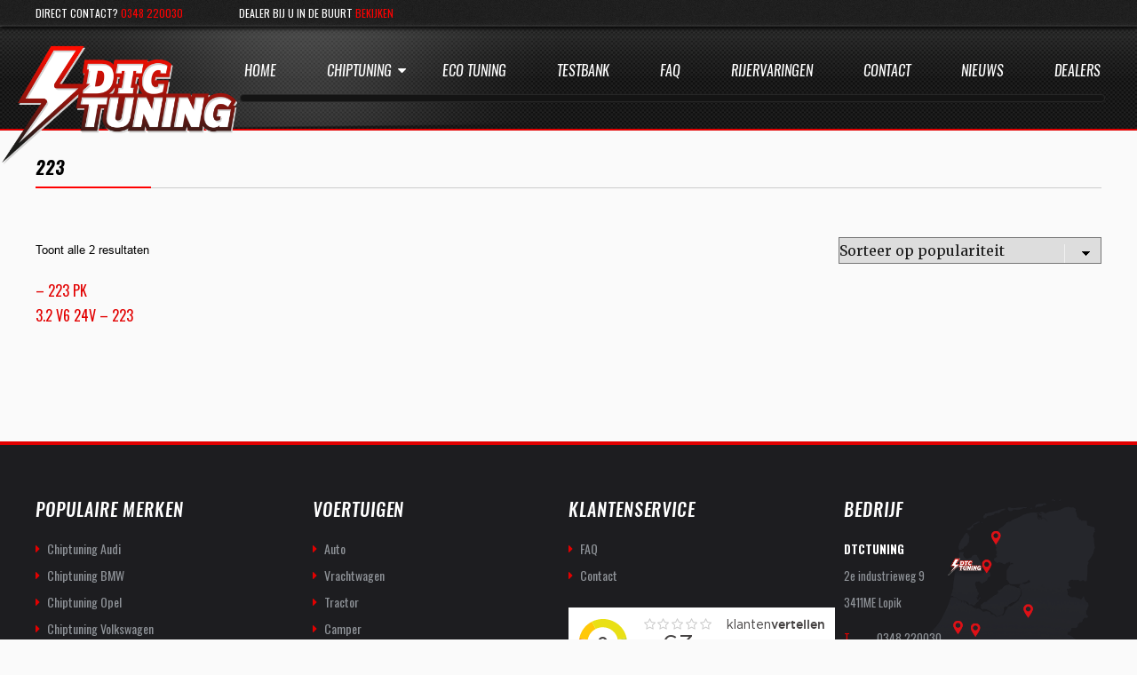

--- FILE ---
content_type: text/html; charset=UTF-8
request_url: https://dtctuning.nl/standard-power-bhp/223/
body_size: 11729
content:
<!DOCTYPE html>
<html lang="nl-NL" class="no-js">
<head>
	<meta charset="UTF-8">
	<meta name="viewport" content="width=device-width, initial-scale=1">
	<link rel="profile" href="http://gmpg.org/xfn/11">
		<script>(function(html){html.className = html.className.replace(/\bno-js\b/,'js')})(document.documentElement);</script>
<meta name='robots' content='index, follow, max-image-preview:large, max-snippet:-1, max-video-preview:-1' />
	<style>img:is([sizes="auto" i], [sizes^="auto," i]) { contain-intrinsic-size: 3000px 1500px }</style>
	
	<!-- This site is optimized with the Yoast SEO plugin v26.4 - https://yoast.com/wordpress/plugins/seo/ -->
	<title>223 Archieven - DTC Tuning</title>
	<link rel="canonical" href="https://dtctuning.nl/standard-power-bhp/223/" />
	<meta property="og:locale" content="nl_NL" />
	<meta property="og:type" content="article" />
	<meta property="og:title" content="223 Archieven - DTC Tuning" />
	<meta property="og:url" content="https://dtctuning.nl/standard-power-bhp/223/" />
	<meta property="og:site_name" content="DTC Tuning" />
	<meta name="twitter:card" content="summary_large_image" />
	<script type="application/ld+json" class="yoast-schema-graph">{"@context":"https://schema.org","@graph":[{"@type":"CollectionPage","@id":"https://dtctuning.nl/standard-power-bhp/223/","url":"https://dtctuning.nl/standard-power-bhp/223/","name":"223 Archieven - DTC Tuning","isPartOf":{"@id":"https://dtctuning.nl/#website"},"primaryImageOfPage":{"@id":"https://dtctuning.nl/standard-power-bhp/223/#primaryimage"},"image":{"@id":"https://dtctuning.nl/standard-power-bhp/223/#primaryimage"},"thumbnailUrl":"https://dtctuning.nl/wp-content/uploads/2017/07/JCB_Fastrac.jpg","breadcrumb":{"@id":"https://dtctuning.nl/standard-power-bhp/223/#breadcrumb"},"inLanguage":"nl-NL"},{"@type":"ImageObject","inLanguage":"nl-NL","@id":"https://dtctuning.nl/standard-power-bhp/223/#primaryimage","url":"https://dtctuning.nl/wp-content/uploads/2017/07/JCB_Fastrac.jpg","contentUrl":"https://dtctuning.nl/wp-content/uploads/2017/07/JCB_Fastrac.jpg","width":259,"height":194},{"@type":"BreadcrumbList","@id":"https://dtctuning.nl/standard-power-bhp/223/#breadcrumb","itemListElement":[{"@type":"ListItem","position":1,"name":"Home","item":"https://dtctuning.nl/"},{"@type":"ListItem","position":2,"name":"223"}]},{"@type":"WebSite","@id":"https://dtctuning.nl/#website","url":"https://dtctuning.nl/","name":"DTC Tuning","description":"tuning chiptuning","publisher":{"@id":"https://dtctuning.nl/#organization"},"potentialAction":[{"@type":"SearchAction","target":{"@type":"EntryPoint","urlTemplate":"https://dtctuning.nl/?s={search_term_string}"},"query-input":{"@type":"PropertyValueSpecification","valueRequired":true,"valueName":"search_term_string"}}],"inLanguage":"nl-NL"},{"@type":"Organization","@id":"https://dtctuning.nl/#organization","name":"DTC Tuning","url":"https://dtctuning.nl/","logo":{"@type":"ImageObject","inLanguage":"nl-NL","@id":"https://dtctuning.nl/#/schema/logo/image/","url":"https://dtctuning.nl/wp-content/uploads/2017/07/cropped-1-1.png","contentUrl":"https://dtctuning.nl/wp-content/uploads/2017/07/cropped-1-1.png","width":480,"height":240,"caption":"DTC Tuning"},"image":{"@id":"https://dtctuning.nl/#/schema/logo/image/"}}]}</script>
	<!-- / Yoast SEO plugin. -->


<link rel='dns-prefetch' href='//fonts.googleapis.com' />
<link rel="alternate" type="application/rss+xml" title="DTC Tuning &raquo; feed" href="https://dtctuning.nl/feed/" />
<link rel="alternate" type="application/rss+xml" title="DTC Tuning &raquo; reacties feed" href="https://dtctuning.nl/comments/feed/" />
<link rel="alternate" type="application/rss+xml" title="DTC Tuning &raquo; 223 Standard Power (BHP) feed" href="https://dtctuning.nl/standard-power-bhp/223/feed/" />
		<!-- This site uses the Google Analytics by ExactMetrics plugin v8.3.2 - Using Analytics tracking - https://www.exactmetrics.com/ -->
		<!-- Opmerking: ExactMetrics is momenteel niet geconfigureerd op deze site. De site eigenaar moet authenticeren met Google Analytics in de ExactMetrics instellingen scherm. -->
					<!-- No tracking code set -->
				<!-- / Google Analytics by ExactMetrics -->
		<script type="text/javascript">
/* <![CDATA[ */
window._wpemojiSettings = {"baseUrl":"https:\/\/s.w.org\/images\/core\/emoji\/15.0.3\/72x72\/","ext":".png","svgUrl":"https:\/\/s.w.org\/images\/core\/emoji\/15.0.3\/svg\/","svgExt":".svg","source":{"concatemoji":"https:\/\/dtctuning.nl\/wp-includes\/js\/wp-emoji-release.min.js"}};
/*! This file is auto-generated */
!function(i,n){var o,s,e;function c(e){try{var t={supportTests:e,timestamp:(new Date).valueOf()};sessionStorage.setItem(o,JSON.stringify(t))}catch(e){}}function p(e,t,n){e.clearRect(0,0,e.canvas.width,e.canvas.height),e.fillText(t,0,0);var t=new Uint32Array(e.getImageData(0,0,e.canvas.width,e.canvas.height).data),r=(e.clearRect(0,0,e.canvas.width,e.canvas.height),e.fillText(n,0,0),new Uint32Array(e.getImageData(0,0,e.canvas.width,e.canvas.height).data));return t.every(function(e,t){return e===r[t]})}function u(e,t,n){switch(t){case"flag":return n(e,"\ud83c\udff3\ufe0f\u200d\u26a7\ufe0f","\ud83c\udff3\ufe0f\u200b\u26a7\ufe0f")?!1:!n(e,"\ud83c\uddfa\ud83c\uddf3","\ud83c\uddfa\u200b\ud83c\uddf3")&&!n(e,"\ud83c\udff4\udb40\udc67\udb40\udc62\udb40\udc65\udb40\udc6e\udb40\udc67\udb40\udc7f","\ud83c\udff4\u200b\udb40\udc67\u200b\udb40\udc62\u200b\udb40\udc65\u200b\udb40\udc6e\u200b\udb40\udc67\u200b\udb40\udc7f");case"emoji":return!n(e,"\ud83d\udc26\u200d\u2b1b","\ud83d\udc26\u200b\u2b1b")}return!1}function f(e,t,n){var r="undefined"!=typeof WorkerGlobalScope&&self instanceof WorkerGlobalScope?new OffscreenCanvas(300,150):i.createElement("canvas"),a=r.getContext("2d",{willReadFrequently:!0}),o=(a.textBaseline="top",a.font="600 32px Arial",{});return e.forEach(function(e){o[e]=t(a,e,n)}),o}function t(e){var t=i.createElement("script");t.src=e,t.defer=!0,i.head.appendChild(t)}"undefined"!=typeof Promise&&(o="wpEmojiSettingsSupports",s=["flag","emoji"],n.supports={everything:!0,everythingExceptFlag:!0},e=new Promise(function(e){i.addEventListener("DOMContentLoaded",e,{once:!0})}),new Promise(function(t){var n=function(){try{var e=JSON.parse(sessionStorage.getItem(o));if("object"==typeof e&&"number"==typeof e.timestamp&&(new Date).valueOf()<e.timestamp+604800&&"object"==typeof e.supportTests)return e.supportTests}catch(e){}return null}();if(!n){if("undefined"!=typeof Worker&&"undefined"!=typeof OffscreenCanvas&&"undefined"!=typeof URL&&URL.createObjectURL&&"undefined"!=typeof Blob)try{var e="postMessage("+f.toString()+"("+[JSON.stringify(s),u.toString(),p.toString()].join(",")+"));",r=new Blob([e],{type:"text/javascript"}),a=new Worker(URL.createObjectURL(r),{name:"wpTestEmojiSupports"});return void(a.onmessage=function(e){c(n=e.data),a.terminate(),t(n)})}catch(e){}c(n=f(s,u,p))}t(n)}).then(function(e){for(var t in e)n.supports[t]=e[t],n.supports.everything=n.supports.everything&&n.supports[t],"flag"!==t&&(n.supports.everythingExceptFlag=n.supports.everythingExceptFlag&&n.supports[t]);n.supports.everythingExceptFlag=n.supports.everythingExceptFlag&&!n.supports.flag,n.DOMReady=!1,n.readyCallback=function(){n.DOMReady=!0}}).then(function(){return e}).then(function(){var e;n.supports.everything||(n.readyCallback(),(e=n.source||{}).concatemoji?t(e.concatemoji):e.wpemoji&&e.twemoji&&(t(e.twemoji),t(e.wpemoji)))}))}((window,document),window._wpemojiSettings);
/* ]]> */
</script>
<link rel='stylesheet' id='wp-customer-reviews-3-frontend-css' href='https://dtctuning.nl/wp-content/plugins/wp-customer-reviews/css/wp-customer-reviews.css' type='text/css' media='all' />
<style id='wp-emoji-styles-inline-css' type='text/css'>

	img.wp-smiley, img.emoji {
		display: inline !important;
		border: none !important;
		box-shadow: none !important;
		height: 1em !important;
		width: 1em !important;
		margin: 0 0.07em !important;
		vertical-align: -0.1em !important;
		background: none !important;
		padding: 0 !important;
	}
</style>
<link rel='stylesheet' id='wp-block-library-css' href='https://dtctuning.nl/wp-includes/css/dist/block-library/style.min.css' type='text/css' media='all' />
<style id='classic-theme-styles-inline-css' type='text/css'>
/*! This file is auto-generated */
.wp-block-button__link{color:#fff;background-color:#32373c;border-radius:9999px;box-shadow:none;text-decoration:none;padding:calc(.667em + 2px) calc(1.333em + 2px);font-size:1.125em}.wp-block-file__button{background:#32373c;color:#fff;text-decoration:none}
</style>
<style id='global-styles-inline-css' type='text/css'>
:root{--wp--preset--aspect-ratio--square: 1;--wp--preset--aspect-ratio--4-3: 4/3;--wp--preset--aspect-ratio--3-4: 3/4;--wp--preset--aspect-ratio--3-2: 3/2;--wp--preset--aspect-ratio--2-3: 2/3;--wp--preset--aspect-ratio--16-9: 16/9;--wp--preset--aspect-ratio--9-16: 9/16;--wp--preset--color--black: #000000;--wp--preset--color--cyan-bluish-gray: #abb8c3;--wp--preset--color--white: #ffffff;--wp--preset--color--pale-pink: #f78da7;--wp--preset--color--vivid-red: #cf2e2e;--wp--preset--color--luminous-vivid-orange: #ff6900;--wp--preset--color--luminous-vivid-amber: #fcb900;--wp--preset--color--light-green-cyan: #7bdcb5;--wp--preset--color--vivid-green-cyan: #00d084;--wp--preset--color--pale-cyan-blue: #8ed1fc;--wp--preset--color--vivid-cyan-blue: #0693e3;--wp--preset--color--vivid-purple: #9b51e0;--wp--preset--gradient--vivid-cyan-blue-to-vivid-purple: linear-gradient(135deg,rgba(6,147,227,1) 0%,rgb(155,81,224) 100%);--wp--preset--gradient--light-green-cyan-to-vivid-green-cyan: linear-gradient(135deg,rgb(122,220,180) 0%,rgb(0,208,130) 100%);--wp--preset--gradient--luminous-vivid-amber-to-luminous-vivid-orange: linear-gradient(135deg,rgba(252,185,0,1) 0%,rgba(255,105,0,1) 100%);--wp--preset--gradient--luminous-vivid-orange-to-vivid-red: linear-gradient(135deg,rgba(255,105,0,1) 0%,rgb(207,46,46) 100%);--wp--preset--gradient--very-light-gray-to-cyan-bluish-gray: linear-gradient(135deg,rgb(238,238,238) 0%,rgb(169,184,195) 100%);--wp--preset--gradient--cool-to-warm-spectrum: linear-gradient(135deg,rgb(74,234,220) 0%,rgb(151,120,209) 20%,rgb(207,42,186) 40%,rgb(238,44,130) 60%,rgb(251,105,98) 80%,rgb(254,248,76) 100%);--wp--preset--gradient--blush-light-purple: linear-gradient(135deg,rgb(255,206,236) 0%,rgb(152,150,240) 100%);--wp--preset--gradient--blush-bordeaux: linear-gradient(135deg,rgb(254,205,165) 0%,rgb(254,45,45) 50%,rgb(107,0,62) 100%);--wp--preset--gradient--luminous-dusk: linear-gradient(135deg,rgb(255,203,112) 0%,rgb(199,81,192) 50%,rgb(65,88,208) 100%);--wp--preset--gradient--pale-ocean: linear-gradient(135deg,rgb(255,245,203) 0%,rgb(182,227,212) 50%,rgb(51,167,181) 100%);--wp--preset--gradient--electric-grass: linear-gradient(135deg,rgb(202,248,128) 0%,rgb(113,206,126) 100%);--wp--preset--gradient--midnight: linear-gradient(135deg,rgb(2,3,129) 0%,rgb(40,116,252) 100%);--wp--preset--font-size--small: 13px;--wp--preset--font-size--medium: 20px;--wp--preset--font-size--large: 36px;--wp--preset--font-size--x-large: 42px;--wp--preset--spacing--20: 0.44rem;--wp--preset--spacing--30: 0.67rem;--wp--preset--spacing--40: 1rem;--wp--preset--spacing--50: 1.5rem;--wp--preset--spacing--60: 2.25rem;--wp--preset--spacing--70: 3.38rem;--wp--preset--spacing--80: 5.06rem;--wp--preset--shadow--natural: 6px 6px 9px rgba(0, 0, 0, 0.2);--wp--preset--shadow--deep: 12px 12px 50px rgba(0, 0, 0, 0.4);--wp--preset--shadow--sharp: 6px 6px 0px rgba(0, 0, 0, 0.2);--wp--preset--shadow--outlined: 6px 6px 0px -3px rgba(255, 255, 255, 1), 6px 6px rgba(0, 0, 0, 1);--wp--preset--shadow--crisp: 6px 6px 0px rgba(0, 0, 0, 1);}:where(.is-layout-flex){gap: 0.5em;}:where(.is-layout-grid){gap: 0.5em;}body .is-layout-flex{display: flex;}.is-layout-flex{flex-wrap: wrap;align-items: center;}.is-layout-flex > :is(*, div){margin: 0;}body .is-layout-grid{display: grid;}.is-layout-grid > :is(*, div){margin: 0;}:where(.wp-block-columns.is-layout-flex){gap: 2em;}:where(.wp-block-columns.is-layout-grid){gap: 2em;}:where(.wp-block-post-template.is-layout-flex){gap: 1.25em;}:where(.wp-block-post-template.is-layout-grid){gap: 1.25em;}.has-black-color{color: var(--wp--preset--color--black) !important;}.has-cyan-bluish-gray-color{color: var(--wp--preset--color--cyan-bluish-gray) !important;}.has-white-color{color: var(--wp--preset--color--white) !important;}.has-pale-pink-color{color: var(--wp--preset--color--pale-pink) !important;}.has-vivid-red-color{color: var(--wp--preset--color--vivid-red) !important;}.has-luminous-vivid-orange-color{color: var(--wp--preset--color--luminous-vivid-orange) !important;}.has-luminous-vivid-amber-color{color: var(--wp--preset--color--luminous-vivid-amber) !important;}.has-light-green-cyan-color{color: var(--wp--preset--color--light-green-cyan) !important;}.has-vivid-green-cyan-color{color: var(--wp--preset--color--vivid-green-cyan) !important;}.has-pale-cyan-blue-color{color: var(--wp--preset--color--pale-cyan-blue) !important;}.has-vivid-cyan-blue-color{color: var(--wp--preset--color--vivid-cyan-blue) !important;}.has-vivid-purple-color{color: var(--wp--preset--color--vivid-purple) !important;}.has-black-background-color{background-color: var(--wp--preset--color--black) !important;}.has-cyan-bluish-gray-background-color{background-color: var(--wp--preset--color--cyan-bluish-gray) !important;}.has-white-background-color{background-color: var(--wp--preset--color--white) !important;}.has-pale-pink-background-color{background-color: var(--wp--preset--color--pale-pink) !important;}.has-vivid-red-background-color{background-color: var(--wp--preset--color--vivid-red) !important;}.has-luminous-vivid-orange-background-color{background-color: var(--wp--preset--color--luminous-vivid-orange) !important;}.has-luminous-vivid-amber-background-color{background-color: var(--wp--preset--color--luminous-vivid-amber) !important;}.has-light-green-cyan-background-color{background-color: var(--wp--preset--color--light-green-cyan) !important;}.has-vivid-green-cyan-background-color{background-color: var(--wp--preset--color--vivid-green-cyan) !important;}.has-pale-cyan-blue-background-color{background-color: var(--wp--preset--color--pale-cyan-blue) !important;}.has-vivid-cyan-blue-background-color{background-color: var(--wp--preset--color--vivid-cyan-blue) !important;}.has-vivid-purple-background-color{background-color: var(--wp--preset--color--vivid-purple) !important;}.has-black-border-color{border-color: var(--wp--preset--color--black) !important;}.has-cyan-bluish-gray-border-color{border-color: var(--wp--preset--color--cyan-bluish-gray) !important;}.has-white-border-color{border-color: var(--wp--preset--color--white) !important;}.has-pale-pink-border-color{border-color: var(--wp--preset--color--pale-pink) !important;}.has-vivid-red-border-color{border-color: var(--wp--preset--color--vivid-red) !important;}.has-luminous-vivid-orange-border-color{border-color: var(--wp--preset--color--luminous-vivid-orange) !important;}.has-luminous-vivid-amber-border-color{border-color: var(--wp--preset--color--luminous-vivid-amber) !important;}.has-light-green-cyan-border-color{border-color: var(--wp--preset--color--light-green-cyan) !important;}.has-vivid-green-cyan-border-color{border-color: var(--wp--preset--color--vivid-green-cyan) !important;}.has-pale-cyan-blue-border-color{border-color: var(--wp--preset--color--pale-cyan-blue) !important;}.has-vivid-cyan-blue-border-color{border-color: var(--wp--preset--color--vivid-cyan-blue) !important;}.has-vivid-purple-border-color{border-color: var(--wp--preset--color--vivid-purple) !important;}.has-vivid-cyan-blue-to-vivid-purple-gradient-background{background: var(--wp--preset--gradient--vivid-cyan-blue-to-vivid-purple) !important;}.has-light-green-cyan-to-vivid-green-cyan-gradient-background{background: var(--wp--preset--gradient--light-green-cyan-to-vivid-green-cyan) !important;}.has-luminous-vivid-amber-to-luminous-vivid-orange-gradient-background{background: var(--wp--preset--gradient--luminous-vivid-amber-to-luminous-vivid-orange) !important;}.has-luminous-vivid-orange-to-vivid-red-gradient-background{background: var(--wp--preset--gradient--luminous-vivid-orange-to-vivid-red) !important;}.has-very-light-gray-to-cyan-bluish-gray-gradient-background{background: var(--wp--preset--gradient--very-light-gray-to-cyan-bluish-gray) !important;}.has-cool-to-warm-spectrum-gradient-background{background: var(--wp--preset--gradient--cool-to-warm-spectrum) !important;}.has-blush-light-purple-gradient-background{background: var(--wp--preset--gradient--blush-light-purple) !important;}.has-blush-bordeaux-gradient-background{background: var(--wp--preset--gradient--blush-bordeaux) !important;}.has-luminous-dusk-gradient-background{background: var(--wp--preset--gradient--luminous-dusk) !important;}.has-pale-ocean-gradient-background{background: var(--wp--preset--gradient--pale-ocean) !important;}.has-electric-grass-gradient-background{background: var(--wp--preset--gradient--electric-grass) !important;}.has-midnight-gradient-background{background: var(--wp--preset--gradient--midnight) !important;}.has-small-font-size{font-size: var(--wp--preset--font-size--small) !important;}.has-medium-font-size{font-size: var(--wp--preset--font-size--medium) !important;}.has-large-font-size{font-size: var(--wp--preset--font-size--large) !important;}.has-x-large-font-size{font-size: var(--wp--preset--font-size--x-large) !important;}
:where(.wp-block-post-template.is-layout-flex){gap: 1.25em;}:where(.wp-block-post-template.is-layout-grid){gap: 1.25em;}
:where(.wp-block-columns.is-layout-flex){gap: 2em;}:where(.wp-block-columns.is-layout-grid){gap: 2em;}
:root :where(.wp-block-pullquote){font-size: 1.5em;line-height: 1.6;}
</style>
<link rel='stylesheet' id='woocommerce-layout-css' href='https://dtctuning.nl/wp-content/plugins/woocommerce/assets/css/woocommerce-layout.css' type='text/css' media='all' />
<link rel='stylesheet' id='woocommerce-smallscreen-css' href='https://dtctuning.nl/wp-content/plugins/woocommerce/assets/css/woocommerce-smallscreen.css' type='text/css' media='only screen and (max-width: 768px)' />
<link rel='stylesheet' id='woocommerce-general-css' href='https://dtctuning.nl/wp-content/plugins/woocommerce/assets/css/woocommerce.css' type='text/css' media='all' />
<style id='woocommerce-inline-inline-css' type='text/css'>
.woocommerce form .form-row .required { visibility: visible; }
</style>
<link rel='stylesheet' id='brands-styles-css' href='https://dtctuning.nl/wp-content/plugins/woocommerce/assets/css/brands.css' type='text/css' media='all' />
<link rel='stylesheet' id='twentysixteen-fonts-css' href='https://fonts.googleapis.com/css?family=Merriweather%3A400%2C700%2C900%2C400italic%2C700italic%2C900italic%7CMontserrat%3A400%2C700%7CInconsolata%3A400&#038;subset=latin%2Clatin-ext' type='text/css' media='all' />
<link rel='stylesheet' id='genericons-css' href='https://dtctuning.nl/wp-content/themes/DTC/genericons/genericons.css' type='text/css' media='all' />
<link rel='stylesheet' id='twentysixteen-style-css' href='https://dtctuning.nl/wp-content/themes/DTC/style.css' type='text/css' media='all' />
<link rel='stylesheet' id='twentysixteen-billboard-css' href='https://dtctuning.nl/wp-content/themes/DTC/css/billboard.min.css' type='text/css' media='all' />
<!--[if lt IE 10]>
<link rel='stylesheet' id='twentysixteen-ie-css' href='https://dtctuning.nl/wp-content/themes/DTC/css/ie.css' type='text/css' media='all' />
<![endif]-->
<!--[if lt IE 9]>
<link rel='stylesheet' id='twentysixteen-ie8-css' href='https://dtctuning.nl/wp-content/themes/DTC/css/ie8.css' type='text/css' media='all' />
<![endif]-->
<!--[if lt IE 8]>
<link rel='stylesheet' id='twentysixteen-ie7-css' href='https://dtctuning.nl/wp-content/themes/DTC/css/ie7.css' type='text/css' media='all' />
<![endif]-->
<link rel='stylesheet' id='font-awesome-css' href='https://dtctuning.nl/wp-content/themes/DTC/css/font-awesome.min.css' type='text/css' media='all' />
<link rel='stylesheet' id='custom-css' href='https://dtctuning.nl/wp-content/themes/DTC/css/custom.css' type='text/css' media='all' />
<link rel='stylesheet' id='responsive-css' href='https://dtctuning.nl/wp-content/themes/DTC/css/responsive.css' type='text/css' media='all' />
<link rel='stylesheet' id='listnav-css-css' href='https://dtctuning.nl/wp-content/themes/DTC/css/listnav.css' type='text/css' media='all' />
<link rel='stylesheet' id='shiftnav-css' href='https://dtctuning.nl/wp-content/plugins/shiftnav-responsive-mobile-menu/assets/css/shiftnav.min.css' type='text/css' media='all' />
<link rel='stylesheet' id='shiftnav-font-awesome-css' href='https://dtctuning.nl/wp-content/plugins/shiftnav-responsive-mobile-menu/assets/css/fontawesome/css/font-awesome.min.css' type='text/css' media='all' />
<link rel='stylesheet' id='shiftnav-standard-dark-css' href='https://dtctuning.nl/wp-content/plugins/shiftnav-responsive-mobile-menu/assets/css/skins/standard-dark.css' type='text/css' media='all' />
<script type="text/javascript" src="https://dtctuning.nl/wp-includes/js/jquery/jquery.min.js" id="jquery-core-js"></script>
<script type="text/javascript" src="https://dtctuning.nl/wp-includes/js/jquery/jquery-migrate.min.js" id="jquery-migrate-js"></script>
<script type="text/javascript" src="https://dtctuning.nl/wp-content/plugins/wp-customer-reviews/js/wp-customer-reviews.js" id="wp-customer-reviews-3-frontend-js"></script>
<script type="text/javascript" src="//dtctuning.nl/wp-content/plugins/slider-revolution-master/sr6/assets/js/rbtools.min.js" async id="tp-tools-js"></script>
<script type="text/javascript" src="//dtctuning.nl/wp-content/plugins/slider-revolution-master/sr6/assets/js/rs6.min.js" async id="revmin-js"></script>
<script type="text/javascript" src="https://dtctuning.nl/wp-content/plugins/woocommerce/assets/js/jquery-blockui/jquery.blockUI.min.js" id="wc-jquery-blockui-js" defer="defer" data-wp-strategy="defer"></script>
<script type="text/javascript" src="https://dtctuning.nl/wp-content/plugins/woocommerce/assets/js/js-cookie/js.cookie.min.js" id="wc-js-cookie-js" defer="defer" data-wp-strategy="defer"></script>
<script type="text/javascript" id="woocommerce-js-extra">
/* <![CDATA[ */
var woocommerce_params = {"ajax_url":"\/wp-admin\/admin-ajax.php","wc_ajax_url":"\/?wc-ajax=%%endpoint%%","i18n_password_show":"Wachtwoord weergeven","i18n_password_hide":"Wachtwoord verbergen"};
/* ]]> */
</script>
<script type="text/javascript" src="https://dtctuning.nl/wp-content/plugins/woocommerce/assets/js/frontend/woocommerce.min.js" id="woocommerce-js" defer="defer" data-wp-strategy="defer"></script>
<!--[if lt IE 9]>
<script type="text/javascript" src="https://dtctuning.nl/wp-content/themes/DTC/js/html5.js" id="twentysixteen-html5-js"></script>
<![endif]-->
<script type="text/javascript" src="https://dtctuning.nl/wp-content/themes/DTC/js/d3.v4.min.js" id="twentysixteen-d3-js"></script>
<script type="text/javascript" src="https://dtctuning.nl/wp-content/themes/DTC/js/billboard.min.js" id="twentysixteen-billboard-js"></script>
<script></script><link rel="https://api.w.org/" href="https://dtctuning.nl/wp-json/" /><link rel="EditURI" type="application/rsd+xml" title="RSD" href="https://dtctuning.nl/xmlrpc.php?rsd" />


		<!-- ShiftNav CSS
	================================================================ -->
		<style type="text/css" id="shiftnav-dynamic-css">
				@media only screen and (min-width:1056px){ #shiftnav-toggle-main, .shiftnav-toggle-mobile{ display:none; } .shiftnav-wrap { padding-top:0 !important; } }
	@media only screen and (max-width:1055px){ .site-header-menu{ display:none !important; } }

/* Status: Loaded from Transient */
		</style>
		<!-- end ShiftNav CSS -->

	<script type="text/javascript">
(function(url){
	if(/(?:Chrome\/26\.0\.1410\.63 Safari\/537\.31|WordfenceTestMonBot)/.test(navigator.userAgent)){ return; }
	var addEvent = function(evt, handler) {
		if (window.addEventListener) {
			document.addEventListener(evt, handler, false);
		} else if (window.attachEvent) {
			document.attachEvent('on' + evt, handler);
		}
	};
	var removeEvent = function(evt, handler) {
		if (window.removeEventListener) {
			document.removeEventListener(evt, handler, false);
		} else if (window.detachEvent) {
			document.detachEvent('on' + evt, handler);
		}
	};
	var evts = 'contextmenu dblclick drag dragend dragenter dragleave dragover dragstart drop keydown keypress keyup mousedown mousemove mouseout mouseover mouseup mousewheel scroll'.split(' ');
	var logHuman = function() {
		if (window.wfLogHumanRan) { return; }
		window.wfLogHumanRan = true;
		var wfscr = document.createElement('script');
		wfscr.type = 'text/javascript';
		wfscr.async = true;
		wfscr.src = url + '&r=' + Math.random();
		(document.getElementsByTagName('head')[0]||document.getElementsByTagName('body')[0]).appendChild(wfscr);
		for (var i = 0; i < evts.length; i++) {
			removeEvent(evts[i], logHuman);
		}
	};
	for (var i = 0; i < evts.length; i++) {
		addEvent(evts[i], logHuman);
	}
})('//dtctuning.nl/?wordfence_lh=1&hid=BDB8D9E9C9790AB2171311CE9A55AB6F');
</script>	<noscript><style>.woocommerce-product-gallery{ opacity: 1 !important; }</style></noscript>
	<meta name="generator" content="Powered by WPBakery Page Builder - drag and drop page builder for WordPress."/>
	<style type="text/css" id="twentysixteen-header-css">
		.site-branding {
			margin: 0 auto 0 0;
		}

		.site-branding .site-title,
		.site-description {
			clip: rect(1px, 1px, 1px, 1px);
			position: absolute;
		}
	</style>
	<meta name="generator" content="Powered by Slider Revolution 6.7.20 - responsive, Mobile-Friendly Slider Plugin for WordPress with comfortable drag and drop interface." />
<link rel="icon" href="https://dtctuning.nl/wp-content/uploads/2017/07/favicon-1-100x100.png" sizes="32x32" />
<link rel="icon" href="https://dtctuning.nl/wp-content/uploads/2017/07/favicon-1.png" sizes="192x192" />
<link rel="apple-touch-icon" href="https://dtctuning.nl/wp-content/uploads/2017/07/favicon-1.png" />
<meta name="msapplication-TileImage" content="https://dtctuning.nl/wp-content/uploads/2017/07/favicon-1.png" />
<script>function setREVStartSize(e){
			//window.requestAnimationFrame(function() {
				window.RSIW = window.RSIW===undefined ? window.innerWidth : window.RSIW;
				window.RSIH = window.RSIH===undefined ? window.innerHeight : window.RSIH;
				try {
					var pw = document.getElementById(e.c).parentNode.offsetWidth,
						newh;
					pw = pw===0 || isNaN(pw) || (e.l=="fullwidth" || e.layout=="fullwidth") ? window.RSIW : pw;
					e.tabw = e.tabw===undefined ? 0 : parseInt(e.tabw);
					e.thumbw = e.thumbw===undefined ? 0 : parseInt(e.thumbw);
					e.tabh = e.tabh===undefined ? 0 : parseInt(e.tabh);
					e.thumbh = e.thumbh===undefined ? 0 : parseInt(e.thumbh);
					e.tabhide = e.tabhide===undefined ? 0 : parseInt(e.tabhide);
					e.thumbhide = e.thumbhide===undefined ? 0 : parseInt(e.thumbhide);
					e.mh = e.mh===undefined || e.mh=="" || e.mh==="auto" ? 0 : parseInt(e.mh,0);
					if(e.layout==="fullscreen" || e.l==="fullscreen")
						newh = Math.max(e.mh,window.RSIH);
					else{
						e.gw = Array.isArray(e.gw) ? e.gw : [e.gw];
						for (var i in e.rl) if (e.gw[i]===undefined || e.gw[i]===0) e.gw[i] = e.gw[i-1];
						e.gh = e.el===undefined || e.el==="" || (Array.isArray(e.el) && e.el.length==0)? e.gh : e.el;
						e.gh = Array.isArray(e.gh) ? e.gh : [e.gh];
						for (var i in e.rl) if (e.gh[i]===undefined || e.gh[i]===0) e.gh[i] = e.gh[i-1];
											
						var nl = new Array(e.rl.length),
							ix = 0,
							sl;
						e.tabw = e.tabhide>=pw ? 0 : e.tabw;
						e.thumbw = e.thumbhide>=pw ? 0 : e.thumbw;
						e.tabh = e.tabhide>=pw ? 0 : e.tabh;
						e.thumbh = e.thumbhide>=pw ? 0 : e.thumbh;
						for (var i in e.rl) nl[i] = e.rl[i]<window.RSIW ? 0 : e.rl[i];
						sl = nl[0];
						for (var i in nl) if (sl>nl[i] && nl[i]>0) { sl = nl[i]; ix=i;}
						var m = pw>(e.gw[ix]+e.tabw+e.thumbw) ? 1 : (pw-(e.tabw+e.thumbw)) / (e.gw[ix]);
						newh =  (e.gh[ix] * m) + (e.tabh + e.thumbh);
					}
					var el = document.getElementById(e.c);
					if (el!==null && el) el.style.height = newh+"px";
					el = document.getElementById(e.c+"_wrapper");
					if (el!==null && el) {
						el.style.height = newh+"px";
						el.style.display = "block";
					}
				} catch(e){
					console.log("Failure at Presize of Slider:" + e)
				}
			//});
		  };</script>
<noscript><style> .wpb_animate_when_almost_visible { opacity: 1; }</style></noscript>	<link href="https://fonts.googleapis.com/css?family=Oswald:200,300,400,500,600,700&amp;subset=cyrillic,latin-ext,vietnamese" rel="stylesheet">
	<meta name="google-site-verification" content="GWoIOflaG0y_0nWrH7_89kmJBpS5XIyjT_l7qEaN-Mw" />
</head>

<div class="site-branding mobile-logo">
	<a href="https://dtctuning.nl/" class="custom-logo-link" rel="home"><img width="480" height="240" src="https://dtctuning.nl/wp-content/uploads/2017/07/cropped-1-1.png" class="custom-logo" alt="DTC Tuning" decoding="async" fetchpriority="high" srcset="https://dtctuning.nl/wp-content/uploads/2017/07/cropped-1-1.png 480w, https://dtctuning.nl/wp-content/uploads/2017/07/cropped-1-1-300x150.png 300w" sizes="(max-width: 480px) 85vw, 480px" /></a></div>

<body class="archive tax-pa_standard-power-bhp term-6584 wp-custom-logo theme-DTC woocommerce woocommerce-page woocommerce-no-js group-blog hfeed wpb-js-composer js-comp-ver-7.9 vc_responsive">
<div id="page" class="site">
	<div class="site-inner">
		<a class="skip-link screen-reader-text" href="#content">Naar de inhoud springen</a>
		<div class="ups-section">
			<div class="container">
				<section id="text-2" class="widget widget_text">			<div class="textwidget"><p>DIRECT CONTACT? <a href="http://0348 550 380" data-dtype="d3ph" data-local-attribute="d3ph" data-ved="2ahUKEwjygYCf4Z35AhXgi_0HHTVBDKoQkAgoAHoECF0QAw"><span aria-label="Telefoonnummer 0348 550 380 bellen">0348 220030</span></a></p>
<p><a href="/dealers/">Dealer bij u in de buurt <b>bekijken</b></a></p>
</div>
		</section>			</div>
		</div>
		<header id="masthead" class="site-header" role="banner">
			<div class="site-header-main container">
				<div class="site-branding">
					<a href="https://dtctuning.nl/" class="custom-logo-link" rel="home"><img width="480" height="240" src="https://dtctuning.nl/wp-content/uploads/2017/07/cropped-1-1.png" class="custom-logo" alt="DTC Tuning" decoding="async" srcset="https://dtctuning.nl/wp-content/uploads/2017/07/cropped-1-1.png 480w, https://dtctuning.nl/wp-content/uploads/2017/07/cropped-1-1-300x150.png 300w" sizes="(max-width: 480px) 85vw, 480px" /></a>
											<p class="site-title"><a href="https://dtctuning.nl/" rel="home">DTC Tuning</a></p>
											<p class="site-description">tuning chiptuning</p>
									</div><!-- .site-branding -->

									<button id="menu-toggle" class="menu-toggle">Menu</button>

					<div id="site-header-menu" class="site-header-menu">
													<nav id="site-navigation" class="main-navigation" role="navigation" aria-label="Hoofdmenu">
								<div class="menu-main-menu-container"><ul id="menu-main-menu" class="primary-menu"><li id="menu-item-14" class="menu-item menu-item-type-post_type menu-item-object-page menu-item-home menu-item-14"><a href="https://dtctuning.nl/">Home</a></li>
<li id="menu-item-175" class="menu-item menu-item-type-post_type menu-item-object-page menu-item-has-children menu-item-175"><a href="https://dtctuning.nl/chiptuning/">Chiptuning</a>
<ul class="sub-menu">
	<li id="menu-item-8810" class="menu-item menu-item-type-taxonomy menu-item-object-product_cat menu-item-8810"><a href="https://dtctuning.nl/chiptuning/auto/">Auto</a></li>
	<li id="menu-item-8813" class="menu-item menu-item-type-taxonomy menu-item-object-product_cat menu-item-8813"><a href="https://dtctuning.nl/chiptuning/boot/">Boot</a></li>
	<li id="menu-item-8814" class="menu-item menu-item-type-taxonomy menu-item-object-product_cat menu-item-8814"><a href="https://dtctuning.nl/chiptuning/camper/">Camper</a></li>
	<li id="menu-item-8811" class="menu-item menu-item-type-taxonomy menu-item-object-product_cat menu-item-8811"><a href="https://dtctuning.nl/chiptuning/tractor/">Tractor</a></li>
	<li id="menu-item-8812" class="menu-item menu-item-type-taxonomy menu-item-object-product_cat menu-item-8812"><a href="https://dtctuning.nl/chiptuning/vrachtwagen/">Vrachtwagen</a></li>
</ul>
</li>
<li id="menu-item-311" class="menu-item menu-item-type-post_type menu-item-object-page menu-item-311"><a href="https://dtctuning.nl/eco-tuning/">Eco Tuning</a></li>
<li id="menu-item-113" class="menu-item menu-item-type-post_type menu-item-object-page menu-item-113"><a href="https://dtctuning.nl/testbank/">Testbank</a></li>
<li id="menu-item-123" class="menu-item menu-item-type-post_type menu-item-object-page menu-item-123"><a href="https://dtctuning.nl/faq/">Faq</a></li>
<li id="menu-item-248" class="menu-item menu-item-type-post_type menu-item-object-page menu-item-248"><a href="https://dtctuning.nl/rijervaringen/">Rijervaringen</a></li>
<li id="menu-item-10614" class="menu-item menu-item-type-post_type menu-item-object-page menu-item-10614"><a href="https://dtctuning.nl/contact/">Contact</a></li>
<li id="menu-item-10615" class="menu-item menu-item-type-post_type menu-item-object-page menu-item-10615"><a href="https://dtctuning.nl/nieuws/">Nieuws</a></li>
<li id="menu-item-107" class="last-child menu-item menu-item-type-post_type menu-item-object-page menu-item-107"><a href="https://dtctuning.nl/dealers/">Dealers</a></li>
</ul></div>							</nav><!-- .main-navigation -->
						
											</div><!-- .site-header-menu -->
							</div><!-- .site-header-main -->

					</header><!-- .site-header -->

		<div id="content" class="site-content">

	<div id="container" class="wrap container"><div id="content" role="main"><nav class="woocommerce-breadcrumb" aria-label="Breadcrumb"><a href="https://dtctuning.nl">Home</a>Product Standard Power (BHP)223</nav>
    <header class="woocommerce-products-header">

					<h1 class="woocommerce-products-header__title page-title">223</h1>

		
    </header>
	
	
		
			<div class="woocommerce-notices-wrapper"></div><p class="woocommerce-result-count" role="alert" aria-relevant="all" >
	Toont alle 2 resultaten</p>
<form class="woocommerce-ordering" method="get">
		<select
		name="orderby"
		class="orderby"
					aria-label="Winkelbestelling"
			>
					<option value="popularity"  selected='selected'>Sorteer op populariteit</option>
					<option value="rating" >Op gemiddelde waardering sorteren</option>
					<option value="date" >Sorteren op nieuwste</option>
					<option value="price" >Sorteer op prijs: laag naar hoog</option>
					<option value="price-desc" >Sorteer op prijs: hoog naar laag</option>
			</select>
	<input type="hidden" name="paged" value="1" />
	</form>

			<ul class="products columns-4">

				
				
					
						

<li class="motor-products motor-">
	<a href="https://dtctuning.nl/chiptuning/tractor/jcb/fastrac/223-pk/">&#8211; 223 PK</a>
</li>

				
					
						

<li class="motor-products motor-">
	<a href="https://dtctuning.nl/chiptuning/auto/cadillac/cts/3-2-v6-24v-223/">3.2 V6 24V &#8211; 223</a>
</li>

				
			</ul>

			
		
	</main></div>
	
	<aside id="secondary" class="sidebar widget-area" role="complementary">
		<section id="text-7" class="widget widget_text">			<div class="textwidget"></div>
		</section>	</aside><!-- .sidebar .widget-area -->


		</div><!-- .site-content -->
		<footer id="colophon" class="site-footer" role="contentinfo">
			<div class="footer-top">
				<div class="container">
					<div class="col-md-4 populaire-merken">
						<section id="nav_menu-2" class="widget widget_nav_menu"><h2 class="widget-title">Populaire merken</h2><div class="menu-populaire-merken-container"><ul id="menu-populaire-merken" class="menu"><li id="menu-item-8819" class="menu-item menu-item-type-taxonomy menu-item-object-product_cat menu-item-8819"><a href="https://dtctuning.nl/chiptuning/auto/audi/">Chiptuning Audi</a></li>
<li id="menu-item-8820" class="menu-item menu-item-type-taxonomy menu-item-object-product_cat menu-item-8820"><a href="https://dtctuning.nl/chiptuning/auto/bmw/">Chiptuning BMW</a></li>
<li id="menu-item-8821" class="menu-item menu-item-type-taxonomy menu-item-object-product_cat menu-item-8821"><a href="https://dtctuning.nl/chiptuning/auto/opel/">Chiptuning Opel</a></li>
<li id="menu-item-8825" class="menu-item menu-item-type-taxonomy menu-item-object-product_cat menu-item-8825"><a href="https://dtctuning.nl/chiptuning/auto/vw-auto/">Chiptuning Volkswagen</a></li>
<li id="menu-item-8822" class="menu-item menu-item-type-taxonomy menu-item-object-product_cat menu-item-8822"><a href="https://dtctuning.nl/chiptuning/auto/seat/">Chiptuning Seat</a></li>
<li id="menu-item-8823" class="menu-item menu-item-type-taxonomy menu-item-object-product_cat menu-item-8823"><a href="https://dtctuning.nl/chiptuning/auto/ford/">Chiptuning Ford</a></li>
</ul></div></section>					</div>
					<div class="col-md-4 voertuigen">
						<section id="nav_menu-3" class="widget widget_nav_menu"><h2 class="widget-title">Voertuigen</h2><div class="menu-voertuigen-container"><ul id="menu-voertuigen" class="menu"><li id="menu-item-8826" class="menu-item menu-item-type-taxonomy menu-item-object-product_cat menu-item-8826"><a href="https://dtctuning.nl/chiptuning/auto/">Auto</a></li>
<li id="menu-item-8827" class="menu-item menu-item-type-taxonomy menu-item-object-product_cat menu-item-8827"><a href="https://dtctuning.nl/chiptuning/vrachtwagen/">Vrachtwagen</a></li>
<li id="menu-item-8828" class="menu-item menu-item-type-taxonomy menu-item-object-product_cat menu-item-8828"><a href="https://dtctuning.nl/chiptuning/tractor/">Tractor</a></li>
<li id="menu-item-8829" class="menu-item menu-item-type-taxonomy menu-item-object-product_cat menu-item-8829"><a href="https://dtctuning.nl/chiptuning/camper/">Camper</a></li>
</ul></div></section><section id="text-3" class="widget widget_text"><h2 class="widget-title">Social</h2>			<div class="textwidget"><div class="social facebook"><a href="https://www.facebook.com/dtctuningnederland/">facebook</a></div>
<div class="social you-tube"><a href="https://www.youtube.com/user/dtctuning">you-tube</a></div>
<div class="social twitter"><a href="https://twitter.com/DTCTuning">twitter</a></div>
</div>
		</section>					</div>
					<div class="col-md-4 klantenservice">
						<section id="nav_menu-4" class="widget widget_nav_menu"><h2 class="widget-title">Klantenservice</h2><div class="menu-klantenservice-container"><ul id="menu-klantenservice" class="menu"><li id="menu-item-125" class="menu-item menu-item-type-post_type menu-item-object-page menu-item-125"><a href="https://dtctuning.nl/faq/">FAQ</a></li>
<li id="menu-item-153" class="menu-item menu-item-type-post_type menu-item-object-page menu-item-153"><a href="https://dtctuning.nl/contact/">Contact</a></li>
</ul></div></section><section id="text-4" class="widget widget_text"><h2 class="widget-title">Klanten Vertellen</h2>			<div class="textwidget"><p><iframe loading="lazy" style="width:100%; height:80px" frameborder="0" allowtransparency="true" src="https://www.klantenvertellen.nl/retrieve-widget.html?color=white&#038;button=true&#038;lang=nl&#038;tenantId=99&#038;locationId=1038777"></iframe></p>
</div>
		</section>					</div>
					<div class="col-md-4 bedrijf">
						<section id="text-5" class="widget widget_text"><h2 class="widget-title">Bedrijf</h2>			<div class="textwidget"><div class="dtctuning">
<h6>DTCTuning</h6>
<p>2e industrieweg 9<br />
3411ME Lopik</p>
</div>
<div class="footer-contact">
<p><b>T</b><a href="http://tel0348550380" data-dtype="d3ph" data-local-attribute="d3ph" data-ved="2ahUKEwjygYCf4Z35AhXgi_0HHTVBDKoQkAgoAHoECF0QAw"><span aria-label="Telefoonnummer 0348 550 380 bellen">0348 220030</span></a><br />
<b>E</b><a href="mailto:info@dtctuning.nl">info@dtctuning.nl</a></p>
</div>
<p class="routeplanner"><a class="routeplanner-link" href="https://goo.gl/maps/7LSA4t3cab82" target="_blank" rel="noopener">Routeplanner</a></p>
</div>
		</section>					</div>
				</div>
			</div>
			<div class="footer-last">
				<div class="container">
					<div class="footer-menu">
						<section id="nav_menu-5" class="widget widget_nav_menu"><div class="menu-footer-menu-container"><ul id="menu-footer-menu" class="menu"><li id="menu-item-44" class="menu-item menu-item-type-post_type menu-item-object-page menu-item-home menu-item-44"><a href="https://dtctuning.nl/">Home</a></li>
<li id="menu-item-229" class="menu-item menu-item-type-post_type menu-item-object-page menu-item-229"><a href="https://dtctuning.nl/chiptuning/">Chiptuning</a></li>
<li id="menu-item-8830" class="menu-item menu-item-type-post_type menu-item-object-page menu-item-8830"><a href="https://dtctuning.nl/eco-tuning/">Eco Chiptuning</a></li>
<li id="menu-item-112" class="menu-item menu-item-type-post_type menu-item-object-page menu-item-112"><a href="https://dtctuning.nl/testbank/">Testbank</a></li>
<li id="menu-item-124" class="menu-item menu-item-type-post_type menu-item-object-page menu-item-124"><a href="https://dtctuning.nl/faq/">Faq</a></li>
<li id="menu-item-108" class="menu-item menu-item-type-post_type menu-item-object-page menu-item-108"><a href="https://dtctuning.nl/dealers/">Dealers</a></li>
<li id="menu-item-316" class="menu-item menu-item-type-post_type menu-item-object-page menu-item-316"><a href="https://dtctuning.nl/rijervaringen/">Rij-Ervaringen</a></li>
<li id="menu-item-10609" class="menu-item menu-item-type-post_type menu-item-object-page menu-item-10609"><a href="https://dtctuning.nl/contact/">Contact</a></li>
<li id="menu-item-11328" class="menu-item menu-item-type-custom menu-item-object-custom menu-item-11328"><a href="https://dtctuning.nl/online-bonuses-are-better-what-are-free-spins/">.</a></li>
</ul></div></section>					</div>
					<div class="copyright">
						<section id="text-6" class="widget widget_text">			<div class="textwidget"><p>© Copyright DTC Chiptuning 2019</p>
<p><a href="#">Algemene voorwaarden</a><a href="#">Privacy policy</a><a href="#">Disclaimer</a></p>
</div>
		</section>					</div>
				</div>
			</div>
		</footer><!-- .site-footer -->
	</div><!-- .site-inner -->
</div><!-- .site -->


		<script>
			window.RS_MODULES = window.RS_MODULES || {};
			window.RS_MODULES.modules = window.RS_MODULES.modules || {};
			window.RS_MODULES.waiting = window.RS_MODULES.waiting || [];
			window.RS_MODULES.defered = false;
			window.RS_MODULES.moduleWaiting = window.RS_MODULES.moduleWaiting || {};
			window.RS_MODULES.type = 'compiled';
		</script>
		<script type="application/ld+json">{"@context":"https:\/\/schema.org\/","@type":"BreadcrumbList","itemListElement":[{"@type":"ListItem","position":1,"item":{"name":"Home","@id":"https:\/\/dtctuning.nl"}},{"@type":"ListItem","position":2,"item":{"name":"Product Standard Power (BHP)","@id":"https:\/\/dtctuning.nl\/standard-power-bhp\/223\/"}},{"@type":"ListItem","position":3,"item":{"name":"223","@id":"https:\/\/dtctuning.nl\/standard-power-bhp\/223\/"}}]}</script>


	<!-- ShiftNav #shiftnav-main -->
	<div class="shiftnav shiftnav-nojs shiftnav-shiftnav-main shiftnav-right-edge shiftnav-skin-standard-dark shiftnav-transition-standard" id="shiftnav-main" data-shiftnav-id="shiftnav-main">
		<div class="shiftnav-inner">

			
			<nav class="shiftnav-nav"><ul id="menu-main-menu-1" class="shiftnav-menu shiftnav-targets-medium shiftnav-targets-text-medium shiftnav-targets-icon-medium shiftnav-active-on-hover	shiftnav-active-highlight"><li class="menu-item menu-item-type-post_type menu-item-object-page menu-item-home menu-item-14 shiftnav-depth-0"><a class="shiftnav-target"  href="https://dtctuning.nl/">Home</a></li><li class="menu-item menu-item-type-post_type menu-item-object-page menu-item-has-children menu-item-175 shiftnav-sub-always shiftnav-depth-0"><a class="shiftnav-target"  href="https://dtctuning.nl/chiptuning/">Chiptuning</a>
<ul class="sub-menu sub-menu-1">
<li class="menu-item menu-item-type-taxonomy menu-item-object-product_cat menu-item-8810 shiftnav-depth-1"><a class="shiftnav-target"  href="https://dtctuning.nl/chiptuning/auto/">Auto</a></li><li class="menu-item menu-item-type-taxonomy menu-item-object-product_cat menu-item-8813 shiftnav-depth-1"><a class="shiftnav-target"  href="https://dtctuning.nl/chiptuning/boot/">Boot</a></li><li class="menu-item menu-item-type-taxonomy menu-item-object-product_cat menu-item-8814 shiftnav-depth-1"><a class="shiftnav-target"  href="https://dtctuning.nl/chiptuning/camper/">Camper</a></li><li class="menu-item menu-item-type-taxonomy menu-item-object-product_cat menu-item-8811 shiftnav-depth-1"><a class="shiftnav-target"  href="https://dtctuning.nl/chiptuning/tractor/">Tractor</a></li><li class="menu-item menu-item-type-taxonomy menu-item-object-product_cat menu-item-8812 shiftnav-depth-1"><a class="shiftnav-target"  href="https://dtctuning.nl/chiptuning/vrachtwagen/">Vrachtwagen</a></li><li class="shiftnav-retract"><a tabindex="0" class="shiftnav-target"><i class="fa fa-chevron-left"></i> Back</a></li></ul>
</li><li class="menu-item menu-item-type-post_type menu-item-object-page menu-item-311 shiftnav-depth-0"><a class="shiftnav-target"  href="https://dtctuning.nl/eco-tuning/">Eco Tuning</a></li><li class="menu-item menu-item-type-post_type menu-item-object-page menu-item-113 shiftnav-depth-0"><a class="shiftnav-target"  href="https://dtctuning.nl/testbank/">Testbank</a></li><li class="menu-item menu-item-type-post_type menu-item-object-page menu-item-123 shiftnav-depth-0"><a class="shiftnav-target"  href="https://dtctuning.nl/faq/">Faq</a></li><li class="menu-item menu-item-type-post_type menu-item-object-page menu-item-248 shiftnav-depth-0"><a class="shiftnav-target"  href="https://dtctuning.nl/rijervaringen/">Rijervaringen</a></li><li class="menu-item menu-item-type-post_type menu-item-object-page menu-item-10614 shiftnav-depth-0"><a class="shiftnav-target"  href="https://dtctuning.nl/contact/">Contact</a></li><li class="menu-item menu-item-type-post_type menu-item-object-page menu-item-10615 shiftnav-depth-0"><a class="shiftnav-target"  href="https://dtctuning.nl/nieuws/">Nieuws</a></li><li class="last-child menu-item menu-item-type-post_type menu-item-object-page menu-item-107 shiftnav-depth-0"><a class="shiftnav-target"  href="https://dtctuning.nl/dealers/">Dealers</a></li></ul></nav>
			<button class="shiftnav-sr-close shiftnav-sr-only shiftnav-sr-only-focusable">
				&times; Close Panel			</button>

		</div><!-- /.shiftnav-inner -->
	</div><!-- /.shiftnav #shiftnav-main -->


		<script type='text/javascript'>
		(function () {
			var c = document.body.className;
			c = c.replace(/woocommerce-no-js/, 'woocommerce-js');
			document.body.className = c;
		})();
	</script>
	<link rel='stylesheet' id='wc-blocks-style-css' href='https://dtctuning.nl/wp-content/plugins/woocommerce/assets/client/blocks/wc-blocks.css' type='text/css' media='all' />
<link rel='stylesheet' id='rs-plugin-settings-css' href='//dtctuning.nl/wp-content/plugins/slider-revolution-master/sr6/assets/css/rs6.css' type='text/css' media='all' />
<style id='rs-plugin-settings-inline-css' type='text/css'>
#rs-demo-id {}
</style>
<script type="text/javascript" id="disqus_count-js-extra">
/* <![CDATA[ */
var countVars = {"disqusShortname":"dtctuning"};
/* ]]> */
</script>
<script type="text/javascript" src="https://dtctuning.nl/wp-content/plugins/disqus-comment-system/public/js/comment_count.js" id="disqus_count-js"></script>
<script type="text/javascript" src="https://dtctuning.nl/wp-content/themes/DTC/js/skip-link-focus-fix.js" id="twentysixteen-skip-link-focus-fix-js"></script>
<script type="text/javascript" id="twentysixteen-script-js-extra">
/* <![CDATA[ */
var screenReaderText = {"expand":"Alles uitklappen","collapse":"Alles inklappen"};
/* ]]> */
</script>
<script type="text/javascript" src="https://dtctuning.nl/wp-content/themes/DTC/js/functions.js" id="twentysixteen-script-js"></script>
<script type="text/javascript" src="https://dtctuning.nl/wp-includes/js/imagesloaded.min.js" id="imagesloaded-js"></script>
<script type="text/javascript" src="https://dtctuning.nl/wp-includes/js/masonry.min.js" id="masonry-js"></script>
<script type="text/javascript" src="https://dtctuning.nl/wp-content/themes/DTC/js/magicline.js" id="magicline-js"></script>
<script type="text/javascript" src="https://dtctuning.nl/wp-content/themes/DTC/js/jquery-listnav.js" id="listnav-js"></script>
<script type="text/javascript" src="https://dtctuning.nl/wp-content/themes/DTC/js/script.js" id="script-js"></script>
<script type="text/javascript" src="https://dtctuning.nl/wp-content/plugins/woocommerce/assets/js/sourcebuster/sourcebuster.min.js" id="sourcebuster-js-js"></script>
<script type="text/javascript" id="wc-order-attribution-js-extra">
/* <![CDATA[ */
var wc_order_attribution = {"params":{"lifetime":1.0e-5,"session":30,"base64":false,"ajaxurl":"https:\/\/dtctuning.nl\/wp-admin\/admin-ajax.php","prefix":"wc_order_attribution_","allowTracking":true},"fields":{"source_type":"current.typ","referrer":"current_add.rf","utm_campaign":"current.cmp","utm_source":"current.src","utm_medium":"current.mdm","utm_content":"current.cnt","utm_id":"current.id","utm_term":"current.trm","utm_source_platform":"current.plt","utm_creative_format":"current.fmt","utm_marketing_tactic":"current.tct","session_entry":"current_add.ep","session_start_time":"current_add.fd","session_pages":"session.pgs","session_count":"udata.vst","user_agent":"udata.uag"}};
/* ]]> */
</script>
<script type="text/javascript" src="https://dtctuning.nl/wp-content/plugins/woocommerce/assets/js/frontend/order-attribution.min.js" id="wc-order-attribution-js"></script>
<script type="text/javascript" id="shiftnav-js-extra">
/* <![CDATA[ */
var shiftnav_data = {"shift_body":"on","shift_body_wrapper":"","lock_body":"on","lock_body_x":"off","open_current":"off","collapse_accordions":"off","scroll_panel":"on","breakpoint":"1056","v":"1.8.2","pro":"0","touch_off_close":"off","scroll_offset":"100","disable_transforms":"off","close_on_target_click":"off","scroll_top_boundary":"50","scroll_tolerance":"10","process_uber_segments":"on"};
/* ]]> */
</script>
<script type="text/javascript" src="https://dtctuning.nl/wp-content/plugins/shiftnav-responsive-mobile-menu/assets/js/shiftnav.min.js" id="shiftnav-js"></script>
<script></script><script src="https://dtctuning.nl/wp-content/themes/DTC/charts/chart.js"></script>
</body>
</html>


--- FILE ---
content_type: text/css
request_url: https://dtctuning.nl/wp-content/themes/DTC/css/custom.css
body_size: 11094
content:
@font-face {
	font-family: 'Oswald';
	src: url('../fonts/Oswald-Light.eot');
	src: url('../fonts/Oswald-Light.eot?#iefix') format('embedded-opentype'),
		url('../fonts/Oswald-Light.woff2') format('woff2'),
		url('../fonts/Oswald-Light.woff') format('woff'),
		url('../fonts/Oswald-Light.ttf') format('truetype'),
		url('../fonts/Oswald-Light.svg#Oswald-Light') format('svg');
	font-weight: 300;
	font-style: normal;
}

@font-face {
	font-family: 'Oswald';
	src: url('../fonts/Oswald-Extra-LightItalic.eot');
	src: url('../fonts/Oswald-Extra-LightItalic.eot?#iefix') format('embedded-opentype'),
		url('../fonts/Oswald-Extra-LightItalic.woff2') format('woff2'),
		url('../fonts/Oswald-Extra-LightItalic.woff') format('woff'),
		url('../fonts/Oswald-Extra-LightItalic.ttf') format('truetype'),
		url('../fonts/Oswald-Extra-LightItalic.svg#Oswald-Extra-LightItalic') format('svg');
	font-weight: 300;
	font-style: italic;
}

@font-face {
	font-family: 'Oswald';
	src: url('../fonts/Oswald-Bold.eot');
	src: url('../fonts/Oswald-Bold.eot?#iefix') format('embedded-opentype'),
		url('../fonts/Oswald-Bold.woff2') format('woff2'),
		url('../fonts/Oswald-Bold.woff') format('woff'),
		url('../fonts/Oswald-Bold.ttf') format('truetype'),
		url('../fonts/Oswald-Bold.svg#Oswald-Bold') format('svg');
	font-weight: bold;
	font-style: normal;
}

@font-face {
	font-family: 'Oswald';
	src: url('../fonts/Oswald-DemiBold.eot');
	src: url('../fonts/Oswald-DemiBold.eot?#iefix') format('embedded-opentype'),
		url('../fonts/Oswald-DemiBold.woff2') format('woff2'),
		url('../fonts/Oswald-DemiBold.woff') format('woff'),
		url('../fonts/Oswald-DemiBold.ttf') format('truetype'),
		url('../fonts/Oswald-DemiBold.svg#Oswald-DemiBold') format('svg');
	font-weight: 600;
	font-style: normal;
}

@font-face {
	font-family: 'Oswald';
	src: url('../fonts/Oswald-RegularItalic.eot');
	src: url('../fonts/Oswald-RegularItalic.eot?#iefix') format('embedded-opentype'),
		url('../fonts/Oswald-RegularItalic.woff2') format('woff2'),
		url('../fonts/Oswald-RegularItalic.woff') format('woff'),
		url('../fonts/Oswald-RegularItalic.ttf') format('truetype'),
		url('../fonts/Oswald-RegularItalic.svg#Oswald-RegularItalic') format('svg');
	font-weight: normal;
	font-style: italic;
}

@font-face {
	font-family: 'Oswald';
	src: url('../fonts/Oswald-Demi-BoldItalic.eot');
	src: url('../fonts/Oswald-Demi-BoldItalic.eot?#iefix') format('embedded-opentype'),
		url('../fonts/Oswald-Demi-BoldItalic.woff2') format('woff2'),
		url('../fonts/Oswald-Demi-BoldItalic.woff') format('woff'),
		url('../fonts/Oswald-Demi-BoldItalic.ttf') format('truetype'),
		url('../fonts/Oswald-Demi-BoldItalic.svg#Oswald-Demi-BoldItalic') format('svg');
	font-weight: bold;
	font-style: italic;
}

@font-face {
	font-family: 'Oswald';
	src: url('../fonts/Oswald-Medium.eot');
	src: url('../fonts/Oswald-Medium.eot?#iefix') format('embedded-opentype'),
		url('../fonts/Oswald-Medium.woff2') format('woff2'),
		url('../fonts/Oswald-Medium.woff') format('woff'),
		url('../fonts/Oswald-Medium.ttf') format('truetype'),
		url('../fonts/Oswald-Medium.svg#Oswald-Medium') format('svg');
	font-weight: 500;
	font-style: normal;
}

@font-face {
	font-family: 'Oswald';
	src: url('../fonts/Oswald-Heavy.eot');
	src: url('../fonts/Oswald-Heavy.eot?#iefix') format('embedded-opentype'),
		url('../fonts/Oswald-Heavy.woff2') format('woff2'),
		url('../fonts/Oswald-Heavy.woff') format('woff'),
		url('../fonts/Oswald-Heavy.ttf') format('truetype'),
		url('../fonts/Oswald-Heavy.svg#Oswald-Heavy') format('svg');
	font-weight: 900;
	font-style: normal;
}

@font-face {
	font-family: 'Oswald';
	src: url('../fonts/Oswald-ExtraLight.eot');
	src: url('../fonts/Oswald-ExtraLight.eot?#iefix') format('embedded-opentype'),
		url('../fonts/Oswald-ExtraLight.woff2') format('woff2'),
		url('../fonts/Oswald-ExtraLight.woff') format('woff'),
		url('../fonts/Oswald-ExtraLight.ttf') format('truetype'),
		url('../fonts/Oswald-ExtraLight.svg#Oswald-ExtraLight') format('svg');
	font-weight: 200;
	font-style: normal;
}

@font-face {
	font-family: 'Oswald';
	src: url('../fonts/Oswald-HeavyItalic.eot');
	src: url('../fonts/Oswald-HeavyItalic.eot?#iefix') format('embedded-opentype'),
		url('../fonts/Oswald-HeavyItalic.woff2') format('woff2'),
		url('../fonts/Oswald-HeavyItalic.woff') format('woff'),
		url('../fonts/Oswald-HeavyItalic.ttf') format('truetype'),
		url('../fonts/Oswald-HeavyItalic.svg#Oswald-HeavyItalic') format('svg');
	font-weight: 900;
	font-style: italic;
}

@font-face {
	font-family: 'Oswald';
	src: url('../fonts/Oswald-MediumItalic.eot');
	src: url('../fonts/Oswald-MediumItalic.eot?#iefix') format('embedded-opentype'),
		url('../fonts/Oswald-MediumItalic.woff2') format('woff2'),
		url('../fonts/Oswald-MediumItalic.woff') format('woff'),
		url('../fonts/Oswald-MediumItalic.ttf') format('truetype'),
		url('../fonts/Oswald-MediumItalic.svg#Oswald-MediumItalic') format('svg');
	font-weight: 500;
	font-style: italic;
}

@font-face {
	font-family: 'Oswald';
	src: url('../fonts/Oswald-BoldItalic.eot');
	src: url('../fonts/Oswald-BoldItalic.eot?#iefix') format('embedded-opentype'),
		url('../fonts/Oswald-BoldItalic.woff2') format('woff2'),
		url('../fonts/Oswald-BoldItalic.woff') format('woff'),
		url('../fonts/Oswald-BoldItalic.ttf') format('truetype'),
		url('../fonts/Oswald-BoldItalic.svg#Oswald-BoldItalic') format('svg');
	font-weight: bold;
	font-style: italic;
}

@font-face {
	font-family: 'Oswald';
	src: url('../fonts/Oswald-LightItalic.eot');
	src: url('../fonts/Oswald-LightItalic.eot?#iefix') format('embedded-opentype'),
		url('../fonts/Oswald-LightItalic.woff2') format('woff2'),
		url('../fonts/Oswald-LightItalic.woff') format('woff'),
		url('../fonts/Oswald-LightItalic.ttf') format('truetype'),
		url('../fonts/Oswald-LightItalic.svg#Oswald-LightItalic') format('svg');
	font-weight: 300;
	font-style: italic;
}
@font-face {
	font-family: 'Arial Narrow';
	src: url('../fonts/ArialNarrow-BoldItalic.eot');
	src: url('../fonts/ArialNarrow-BoldItalic.eot?#iefix') format('embedded-opentype'),
		url('../fonts/ArialNarrow-BoldItalic.woff2') format('woff2'),
		url('../fonts/ArialNarrow-BoldItalic.woff') format('woff'),
		url('../fonts/ArialNarrow-BoldItalic.ttf') format('truetype'),
		url('../fonts/ArialNarrow-BoldItalic.svg#ArialNarrow-BoldItalic') format('svg');
	font-weight: bold;
	font-style: italic;
}

@font-face {
	font-family: 'Arial';
	src: url('../fonts/Arial-Black.eot');
	src: url('../fonts/Arial-Black.eot?#iefix') format('embedded-opentype'),
		url('../fonts/Arial-Black.woff2') format('woff2'),
		url('../fonts/Arial-Black.woff') format('woff'),
		url('../fonts/Arial-Black.ttf') format('truetype'),
		url('../fonts/Arial-Black.svg#Arial-Black') format('svg');
	font-weight: 900;
	font-style: normal;
}

@font-face {
	font-family: 'Arial';
	src: url('../fonts/ArialMT.eot');
	src: url('../fonts/ArialMT.eot?#iefix') format('embedded-opentype'),
		url('../fonts/ArialMT.woff2') format('woff2'),
		url('../fonts/ArialMT.woff') format('woff'),
		url('../fonts/ArialMT.ttf') format('truetype'),
		url('../fonts/ArialMT.svg#ArialMT') format('svg');
	font-weight: normal;
	font-style: normal;
}

@font-face {
	font-family: 'Arial Narrow';
	src: url('../fonts/ArialNarrow-Bold.eot');
	src: url('../fonts/ArialNarrow-Bold.eot?#iefix') format('embedded-opentype'),
		url('../fonts/ArialNarrow-Bold.woff2') format('woff2'),
		url('../fonts/ArialNarrow-Bold.woff') format('woff'),
		url('../fonts/ArialNarrow-Bold.ttf') format('truetype'),
		url('../fonts/ArialNarrow-Bold.svg#ArialNarrow-Bold') format('svg');
	font-weight: bold;
	font-style: normal;
}

@font-face {
	font-family: 'Arial';
	src: url('../fonts/Arial-BoldMT.eot');
	src: url('../fonts/Arial-BoldMT.eot?#iefix') format('embedded-opentype'),
		url('../fonts/Arial-BoldMT.woff2') format('woff2'),
		url('../fonts/Arial-BoldMT.woff') format('woff'),
		url('../fonts/Arial-BoldMT.ttf') format('truetype'),
		url('../fonts/Arial-BoldMT.svg#Arial-BoldMT') format('svg');
	font-weight: bold;
	font-style: normal;
}

@font-face {
	font-family: 'Arial';
	src: url('../fonts/Arial-ItalicMT.eot');
	src: url('../fonts/Arial-ItalicMT.eot?#iefix') format('embedded-opentype'),
		url('../fonts/Arial-ItalicMT.woff2') format('woff2'),
		url('../fonts/Arial-ItalicMT.woff') format('woff'),
		url('../fonts/Arial-ItalicMT.ttf') format('truetype'),
		url('../fonts/Arial-ItalicMT.svg#Arial-ItalicMT') format('svg');
	font-weight: normal;
	font-style: italic;
}

@font-face {
	font-family: 'Arial Narrow';
	src: url('../fonts/ArialNarrow-Italic.eot');
	src: url('../fonts/ArialNarrow-Italic.eot?#iefix') format('embedded-opentype'),
		url('../fonts/ArialNarrow-Italic.woff2') format('woff2'),
		url('../fonts/ArialNarrow-Italic.woff') format('woff'),
		url('../fonts/ArialNarrow-Italic.ttf') format('truetype'),
		url('../fonts/ArialNarrow-Italic.svg#ArialNarrow-Italic') format('svg');
	font-weight: normal;
	font-style: italic;
}

@font-face {
	font-family: 'Arial Narrow';
	src: url('../fonts/ArialNarrow.eot');
	src: url('../fonts/ArialNarrow.eot?#iefix') format('embedded-opentype'),
		url('../fonts/ArialNarrow.woff2') format('woff2'),
		url('../fonts/ArialNarrow.woff') format('woff'),
		url('../fonts/ArialNarrow.ttf') format('truetype'),
		url('../fonts/ArialNarrow.svg#ArialNarrow') format('svg');
	font-weight: normal;
	font-style: normal;
}

@font-face {
	font-family: 'Arial';
	src: url('../fonts/Arial-BoldItalicMT.eot');
	src: url('../fonts/Arial-BoldItalicMT.eot?#iefix') format('embedded-opentype'),
		url('../fonts/Arial-BoldItalicMT.woff2') format('woff2'),
		url('../fonts/Arial-BoldItalicMT.woff') format('woff'),
		url('../fonts/Arial-BoldItalicMT.ttf') format('truetype'),
		url('../fonts/Arial-BoldItalicMT.svg#Arial-BoldItalicMT') format('svg');
	font-weight: bold;
	font-style: italic;
}
a{
	color: #e20000;
}
.page-header{
	border-top: 0px solid #1a1a1a;
    margin: 0;
    padding-top: 0;
	font-family: 'Oswald';
	font-weight: 600;
	font-style: italic;
}
.entry-content h1{
	font-size: 36px;
	color: #000000;
	font-family: 'Oswald';
	font-weight: 600;
	font-style: italic;
	letter-spacing: 0;
}
.entry-content h2{
	font-size: 30px;
	color: #000000;
	font-family: 'Oswald';
	font-weight: 600;
	font-style: italic;
	letter-spacing: 0;
}
.entry-content h3{
	font-size: 24px;
	color: #000000;
	font-family: 'Oswald';
	font-weight: 600;
	font-style: italic;
	letter-spacing: 0;
}
.entry-content h4{
	font-size: 20px;
	color: #000000;
	font-family: 'Oswald';
	font-weight: 600;
	font-style: italic;
	letter-spacing: 0;
	margin-top: 0;
}
.entry-content h5{
	font-size: 18px;
	color: #000000;
	font-family: 'Oswald';
	font-weight: 600;
	font-style: italic;
	letter-spacing: 0;
}
.entry-content h6{
	font-size: 16px;
	color: #000000;
	font-family: 'Oswald';
	font-weight: 600;
	font-style: italic;
	letter-spacing: 0;
}
button{
	border-radius: 0;
}
button[disabled], html input[disabled], html select[disabled]{
	opacity: .4;
	/* background: #000; */
}
.widget .widget-title{
	color: #000000;
	font-family: 'Oswald';
	font-weight: 600;
	font-style: italic;
}
p{
	color: #010101;
	font-size: 13px;
	line-height: 29px;
	font-family: 'Arial';
	font-weight: normal;
	font-style: normal;
}
body{
	background: #fafafa;
	font-family: 'Oswald';
	font-weight: normal;
}
.site{
	background: #fafafa;
}
a:hover, a:focus{
	outline: none;
}
ul, ol{
	margin: 0;
}
.entry-content a, .entry-summary a, .taxonomy-description a, .logged-in-as a, .comment-content a, .pingback .comment-body > a, .textwidget a, .entry-footer a:hover, .site-info a:hover{
	box-shadow: none;
}
.main-navigation{
	font-family: 'Oswald';
	font-weight: normal;
}
.site-inner{
	max-width: 100%;
}
.site{
	margin: 0;
}
.site-header{
	padding: 0;
	border-bottom: 2px solid #e20000;
}
.site-content{
	padding: 0;
}
.full-width{
	width: 100%;
}
.home .entry-header{
	display: none;
}
.entry-header{
	display: none;
}
.entry-footer{
	display: none;
}
.container {
	margin-right: auto;
	margin-left: auto;
	padding-left: 15px;
	padding-right: 15px;
	float: none;
	clear: both;
}
.site-header{
	background: url(../images/header-bg.png);
	background-position: center;
	background-repeat: repeat-x;
}
.custom-logo-link{
	z-index: 999;
	position: relative;
}
.custom-logo{
	max-width: 270px;
    width: 270px;
    position: relative;
    top: 21px;
}
.wp-custom-logo .site-header-main{
	background: url(../images/logo-bg.png);
	background-repeat: no-repeat;
	background-position: left center;
	height: 115px;
}
.main-navigation a{
	color: #ffffff;
	position: relative;
	text-transform: uppercase;
	font-weight: 400;
	font-style: italic;
	padding: 0 0 36px 0;
	font-size: 16px;
}
.main-navigation a:hover, .main-navigation a:focus, .main-navigation li:hover > a, .main-navigation li.focus > a{
	color: #ffffff;
}
.site-branding, .site-header-menu, .header-image{
	margin-top: 0;
    margin-bottom: 0;
	padding-right: 15px;
}
.site-header-main .site-branding{
	margin-left: -40px;
	overflow: visible;
}
.main-navigation li{
	padding: 0 57px 0 0;
	position: static;
}
.main-navigation .current-menu-item > a, .main-navigation .current-menu-ancestor > a{
	text-transform: uppercase;
	font-weight: 400;
	position: relative;
	font-family: 'Oswald';
	font-weight: normal;
	font-style: italic;
}
.main-navigation{
	position: relative;
}
.main-navigation:after{
	content: '';
    height: 9px;
    width: calc(100% + 10px);
    position: absolute;
    background: #141414;
    border-radius: 8px;
    border: 1px solid #272727;
    left: -5px;
}
.main-navigation .primary-menu > li.last-child, .main-navigation .primary-menu > li:last-child{
	padding: 0 0 0 0;
}
.main-navigation a:before{
	/* content: '';
    display: block;
    width: 0;
    height: 3px;
    background: #ff0000;
    transition: width .3s;
    position: absolute;
    top: 40px;
    left: 0;
    border-radius: 4px;
    z-index: 9; */
}
.main-navigation a:hover:before{
	/* width: 100%; */
}
.main-navigation .current-menu-item > a:before, .main-navigation .current-menu-ancestor > a:before{
	content: '';
    display: block;
    width: 100%;
    height: 3px;
    background: #ff0000;
    transition: width .3s;
    position: absolute;
    top: 40px;
    left: 0;
    border-radius: 4px;
    z-index: 9;
}
.main-navigation .menu-item-has-children > a, .main-navigation .menu-item-has-children > a:focus{
	padding-right: 0;
	outline: none;
	z-index: 999;
}
.main-navigation .menu-item-has-children > a:after{
	content: "\f0d7";
    font-family: FontAwesome;
    font-style: normal;
    font-weight: normal;
    text-decoration: inherit;
	right: -16px;
	top: 2px;
}
.main-navigation .sub-menu a:before{
	display: none;
}
.main-navigation li:hover > ul, .main-navigation li.focus > ul{
	right: auto;
	left: auto;
	/* -webkit-transform: translate(-50%,0%);
	-ms-transform: translate(-50%,0%);
	transform: translate(-50%,0%); */
 	top: 48px;
	width: 240px;
	margin-left: -70px;
}
.main-navigation ul ul:before, .main-navigation ul ul:after{
	display: none;
}
.main-navigation ul ul li{
	padding-right: 0;
}
.main-navigation li:hover > ul, .main-navigation li.focus > ul{
	padding: 20px 10px;
	background-color: #ffffff;
	-webkit-box-shadow: 0px 2px 3px 0px rgba(7, 7, 7, 0.61);
	-moz-box-shadow: 0px 2px 3px 0px rgba(7, 7, 7, 0.61);
	box-shadow: 0px 2px 3px 0px rgba(7, 7, 7, 0.61);
}
.main-navigation ul ul li{
	border: 0px solid #d1d1d1;
}
.main-navigation ul ul a{
	padding-bottom: 0;
    line-height: 35px;
    padding-left: 10px;
    border-bottom: 1px solid #fff;
    display: block;
    width: 100%;
	color: #000000;
	font-size: 14px;
	font-family: 'Oswald';
	font-weight: 500;
	font-style: italic;
	position: relative;
}
.main-navigation ul ul a:after{
	content: "\f0da";
    font-family: FontAwesome;
    font-style: normal;
    font-weight: normal;
    text-decoration: inherit;
    color: #e20000;
    position: absolute;
    right: 12px;
    top: 50%;
    -webkit-transform: translate(0%,-50%);
    -moz-transform: translate(0%,-50%);
    -o-transform: translate(0%,-50%);
    -ms-transform: translate(0%,-50%);
    transform: translate(0%,-50%);
}
.main-navigation ul ul li:last-child a{
	border-bottom: 0px solid #fff;
}
.main-navigation .primary-menu{
	margin-bottom: -20px;
}
.main-navigation ul ul a:hover, .main-navigation ul ul a:focus{
	background: #e3e6e7;
	color: #000000;
	-webkit-box-shadow: 0px 1px 2px 0px rgba(7, 7, 7, 0.21);
	-moz-box-shadow: 0px 1px 2px 0px rgba(7, 7, 7, 0.21);
	box-shadow: 0px 1px 2px 0px rgba(7, 7, 7, 0.21);
	-moz-transition: all 1s;
    -webkit-transition: all 1s;
    transition: all 1s;
}
.widget_text, .widget{
	margin-bottom: 0;
	border-top: 0px solid #1a1a1a;
	padding: 0;
}
.ups-section{
	position: relative;
    z-index: 9999;
	background: url(../images/ups-section-bg.png);
	padding: 1px 0px;
	-webkit-box-shadow: 0px 1px 5px 1px rgba(0, 0, 0, 1);
	-moz-box-shadow: 0px 1px 5px 1px rgba(0, 0, 0, 1);
	box-shadow: 0px 1px 5px 1px rgba(0, 0, 0, 1);
}
.ups-section p{
	display: inline-block;
	margin-bottom: 0;
	color: #ffffff;
	font-size: 12px;
	text-transform: uppercase;
	font-family: 'Oswald';
    font-weight: normal;
	margin-right: 60px;
}
.ups-section p:last-child a{
	color: #ffffff;
}
.ups-section p:last-child a b{
	color: #ff0000;
	font-family: 'Oswald';
    font-weight: normal;
}
.ups-section p b{
	color: #ff0000;
	font-family: 'Oswald';
    font-weight: normal;
}
.ups-section p a{
	color: #ff0000;
}
.site-footer{
	padding: 0;
	width:100%;
	background: #1d1d20;
	border-top: 4px solid #e20000;
	padding-top: 60px;
}
.site-footer .container .col-md-4{
	width: 25%;
	float: left;
}
.site-footer .container .col-md-4.voertuigen{
	padding-left: 12px;
}
.site-footer .container .col-md-4.bedrijf{
	padding-left: 10px;
}
.site-footer .container .col-md-4.klantenservice .widget_text .widget-title{
	display: none;
}
.site-footer .widget .widget-title{
	color: #ffffff;
	font-family: 'Oswald';
	font-weight: 500;
	font-style: italic;
    margin-bottom: 16px;
	font-size: 20px;
	pointer-events: none;
}
.site-footer .widget ul{
	list-style: none;
}
.site-footer .widget ul li{
	line-height: 30px;
}
.site-footer .widget ul li a{
	color: #8e9297;
	font-size: 14px;
	font-family: 'Oswald';
	font-weight: normal;
	position: relative;
	padding-left: 13px;
	transition: margin .5s;
}
.site-footer .widget ul li a:before{
	content: "\f0da";
    font-family: FontAwesome;
    font-style: normal;
    font-weight: normal;
    text-decoration: inherit;
	color: #e20000;
	position: absolute;
	left: 0;
	top:50%;
	-webkit-transform: translate(0%,-50%);
	-ms-transform: translate(0%,-50%);
	transform: translate(0%,-50%);
}
.site-footer .widget ul li a:hover{
	color: #ffffff;
	margin-left: 5px;
	transition: color margin .3s;
}
.site-footer .widget_text .textwidget .social{
	width: 33px;
	height: 33px;
	margin-right: 8px;
	display: inline-block;
    vertical-align: middle;
	background-repeat: no-repeat;
	background-size: 100%;
	margin-top: 8px;
}
.site-footer .widget_text .textwidget .social a{
	font-size: 0;
    display: block;
    width: 100%;
    height: 100%
}
.site-footer .widget_text .textwidget .social.facebook{
	background-image: url(../images/facebook.png);
}
.site-footer .widget_text .textwidget .social.facebook:hover{
	background-image: url(../images/facebook-active.png);
}
.site-footer .widget_text .textwidget .social.you-tube{
	background-image: url(../images/you-tube.png);
}
.site-footer .widget_text .textwidget .social.you-tube:hover{
	background-image: url(../images/you-tube-active.png);
}
.site-footer .widget_text .textwidget .social.twitter{
	background-image: url(../images/twitter.png);
}
.site-footer .widget_text .textwidget .social.twitter:hover{
	background-image: url(../images/twitter-active.png);
}
.site-footer .klantenservice .widget_text .textwidget img{
	max-width: 198px;
	margin-top: 9px;
}
.site-footer .bedrijf{
	background: url(../images/bedrijf-bg.png);
	background-repeat: no-repeat;
	background-position: right top;
	background-size: 85%;
}
.site-footer .bedrijf .dtctuning h6{
	color: #ffffff;
	font-family: 'Oswald';
	font-weight: bold;
	text-transform: uppercase;
	font-style: normal;
	margin-bottom: 0;
	font-size: 13px;
	line-height: 30px;
}
.site-footer .bedrijf .dtctuning p{
	margin-bottom: 0;
	color: #8e9297;
	font-size: 13px;
	line-height: 30px;
	font-family: 'Oswald';
	font-weight: normal;
}
.site-footer .bedrijf .footer-contact{
	margin-top: 10px;
	margin-bottom: 15px;
}
.site-footer .bedrijf .footer-contact p{
	font-size: 13px;
	color: #8e9297;
	font-family: 'Oswald';
	font-weight: normal;
	line-height: 30px;
	margin-bottom: 0;
}
.site-footer .bedrijf .footer-contact p b{
	color: #e20000;
	width: 37px;
	display: inline-block;
	font-weight: normal;
}
.site-footer .bedrijf .footer-contact p a{
	color: #8e9297;
}
.site-footer .bedrijf .routeplanner .routeplanner-link{
	color: #ffffff;
	font-size: 13px;
	font-family: 'Oswald';
	font-weight: 300;
	font-style: normal;
}
.site-footer .bedrijf .routeplanner .routeplanner-link:after{
	content: '';
	width: 10px;
	height: 8px;
	background: url(../images/right-arrow.png);
	background-size: 100%;
	display: inline-block;
	margin-left: 7px;
	transition: margin .5s;
}
.site-footer .bedrijf .routeplanner .routeplanner-link:hover:after{
	margin-left: 12px;
}
.site-footer .footer-menu{
	background: url(../images/footer-menu-bg.png);
	background-repeat: no-repeat;
	background-position: top center;
	margin-top: 80px;
	padding-top: 13px;
	padding-bottom: 21px;
	overflow: hidden;
	clear: both;
}
.site-footer .footer-menu .widget ul{
	text-align: center;
	margin-bottom: 0;
}
.site-footer .footer-menu .widget ul li a:before{
	display: none;
}
.site-footer .footer-menu .widget ul li a{
	padding-left: 0;
	color: #ffffff;
	font-size: 13px;
	text-transform: uppercase;
	font-family: 'Oswald';
	font-weight: normal;
	font-style: italic;
}
.site-footer .footer-menu .widget ul li{
	display: inline-block;
}
.site-footer .footer-menu .widget ul li{
	padding-left: 25px;
	padding-right: 25px;
}
.site-footer .footer-menu .widget ul li a:after{
	content: '';
    display: block;
    width: 0;
    height: 2px;
    background: #ff0000;
    transition: width .3s;
    position: absolute;
	bottom: -4px;
    left: 0;
    border-radius: 4px;
    z-index: 9;
}
.site-footer .footer-menu .widget ul li a:hover{
	margin-left: 0;
}
.site-footer .footer-menu .widget ul li a:hover:after{
	width: 100%;
}
.site-footer .footer-menu .widget ul li.current-menu-item a:after{
	width: 100%;
}
.site-footer .voertuigen #nav_menu-3{
	padding-bottom: 6px;
}
.site-footer .copyright{
	text-align: center;
	padding-bottom: 20px;
}
.site-footer .copyright p{
	margin-bottom: 0;
	display: inline-block;
	color: #6e6e76;
	font-size: 11px;
	font-family: 'Arial';
	font-weight: normal;
	font-style: normal;
}
.site-footer .copyright p a{
	color: #6e6e76;
	display: none;
}
.site-footer .copyright p a:before{
	content: '';
	width: 4px;
	height: 4px;
	background: #ff0000;
	border-radius: 50%;
	display: inline-block;
	vertical-align: middle;
	margin-left: 10px;
	margin-right : 10px;
}
.vc_row.chiptuning-section{
	margin-left: -5px;
	margin-right: -5px;
}
.chiptuning-section .wpb_wrapper{
	background: #28272a;
}
.chiptuning-section .wpb_wrapper h4{
	color: #ffffff;
	font-size: 16px;
	font-family: 'Oswald';
	font-weight: 500;
	font-style: italic;
	letter-spacing: 0.5px;
	margin-top: 0;
    margin-bottom: 0;
	position: absolute;
    left: 0;
    right: 0;
    bottom: 20px;
	transition: bottom .3s;
}
.chiptuning-section .personensauto .wpb_wrapper img{
	max-width: 212px;
}
.chiptuning-section .vrachtwagen .wpb_wrapper img{
	max-width: 248px;
}
.chiptuning-section .tractor .wpb_wrapper img{
	max-width: 151px;
}
.chiptuning-section .camper .wpb_wrapper img{
	max-width: 200px;
}
.chiptuning-section .vc_column_container .vc_column-inner > .wpb_wrapper{
	padding-top: 20px;
	min-height: 180px;
	position: relative;
	transition: padding .3s;
}
.chiptuning-section .vc_column_container .vc_column-inner > .wpb_wrapper:hover{
	padding-top: 0px;
}
.chiptuning-section .vc_column_container .vc_column-inner > .wpb_wrapper:hover h4{
	bottom: 40px;
}
.chiptuning-section .wpb_single_image.vc_align_center{
	min-height: 120px;
    display: table;
    width: 100%;
}
.chiptuning-section .wpb_single_image .vc_figure{
	display: table-cell;
    vertical-align: middle;
}
.driven-by-passion{
	margin-top: 68px;
}
.driven-by-passion .wpb_wrapper .head{
	position: relative;
}
.driven-by-passion .wpb_wrapper .head h2{
	color: #1e212b;
	font-family: 'Oswald';
	font-weight: normal;
	font-style: italic;
	text-transform: uppercase;
	text-align: center;
	font-style: italic;
	position: relative;
	z-index: 99;
	font-size: 35px;
	margin-bottom: 70px;
}
.driven-by-passion .wpb_wrapper .head h2 span{
	background: #fafafa;
}
.driven-by-passion .wpb_wrapper .head h2 span.bold{
	font-family: 'Oswald';
	font-weight: bold;
	font-style: italic;
}
.driven-by-passion .wpb_wrapper .head hr{
	width: 100vw;
    position: absolute;
    margin-left: calc(-50vw - 9px);
    left: 50%;
	/* top: 29px; */
	bottom: 7px;
}
.driven-by-passion .driven-by-passion-content p{
	color: #262626;
	font-size: 12px;
	font-family: 'Arial';
	font-weight: normal;
	font-style: normal;
	line-height: 29px;
	margin-bottom: 28px;
}
.driven-by-passion .driven-by-passion-content p strong{
	font-family: 'Arial';
	font-weight: bold;
	font-style: normal;
}
.driven-by-passion .driven-by-passion-content p:last-child{
	font-size: 13px;
}
.vc_btn3.vc_btn3-shape-square.vc_btn3-style-custom{
	font-family: 'Oswald';
	font-weight: 500;
	font-style: italic;
	font-size: 13px;
	text-transform: uppercase;
	letter-spacing: 0;
	padding: 9px 30px 9px 30px;
	position: relative;
	border: 0;
	letter-spacing: 0.3px;
	-moz-transition: all 1s;
    -webkit-transition: all 1s;
    transition: all 1s;
}
.vc_btn3.vc_btn3-shape-square.vc_btn3-style-custom:hover, .vc_btn3.vc_btn3-shape-square.vc_btn3-style-custom:focus{
	border: 0;
	background: #e20000 !important;
}
.driven-by-passion .rtl4{
	background: #f0f1f5;
	min-height: 106px;
	padding-top: 35px;
	padding-bottom: 37px;
}
.driven-by-passion .rtl4 p{
	color: #141414;
	font-size: 14px;
	line-height: 22px;
	font-family: 'Oswald';
	font-weight: normal;
	background-image:url(../images/rtl4.png);
	background-repeat: no-repeat;
	background-size: 32px 34px;
	background-position: 28px center;
	padding-left: 89px;
}
.driven-by-passion .you-tube-video iframe{
	width: 100%;
    height: 315px;
}
.bottom-tow-section-main{
	margin-top: 34px;
}
.bottom-tow-section-main .bottom-tow-section{
	min-height: 330px;
	position: relative;
	margin-bottom: 30px;
}
.bottom-tow-section-main .bottom-tow-section .content{
	position: absolute;
	top:50%;
	-webkit-transform: translate(0%,-50%);
	-ms-transform: translate(0%,-50%);
	transform: translate(0%,-50%);
	left: 50px;
}
.bottom-tow-section-main .bottom-tow-section .content h3{
	color: #ffffff;
	font-family: 'Oswald';
	font-weight: 500;
	font-style: italic;
	font-size: 23px;
	line-height: 29px;
	text-transform: uppercase;
	margin-bottom: 8px;
}
.bottom-tow-section-main .bottom-tow-section .content p{
	color: #ffffff;
	font-size: 16px;
	font-family: 'Oswald';
	font-weight: normal;
	font-style: italic;
	letter-spacing: 0.5px;
	text-transform: uppercase;
	margin-bottom: 10px;
}
.bottom-tow-section-main .bottom-tow-section .content p:last-child{
	margin-bottom: 0px;
}
.bottom-tow-section-main .bottom-tow-section .content a{
	background: #e20000;
	display: inline-block;
	line-height: 41px;
	padding-left: 30px;
	padding-right: 30px;
	color: #fff;
	font-size: 13px;
	font-family: 'Oswald';
	font-weight: 500;
	font-style: italic;
	font-weight: 500;
	min-width: 135px;
	text-align: center;
}
.bottom-tow-section-main .bottom-tow-section p{
	overflow: hidden;
	margin-bottom: 0;
}
.bottom-tow-section-main .bottom-tow-section:hover img{
	-moz-transform: scale(1.1);
    -webkit-transform: scale(1.1);
    transform: scale(1.1);
    -moz-transition: all 1s;
    -webkit-transition: all 1s;
    transition: all 1s;
}
.other-banner-main .vc_column_container .vc_column-inner > .wpb_wrapper{
	position: relative;
}
.other-banner-main .other-banner-content{
	position: absolute;
	top:50%;
	-webkit-transform: translate(0%,-50%);
	-ms-transform: translate(0%,-50%);
	transform: translate(0%,-50%);
	left: 50px;
}
.other-banner-main .other-banner-content h2{
	color: #ffffff;
	font-size: 45px;
	font-family: 'Oswald';
	font-weight: normal;
	font-style: italic;
	font-family: 'Oswald';
	font-style: italic;
	text-transform: uppercase;
	margin-bottom: 8px;
	line-height: 53px;
}
.other-banner-main .other-banner-content h2 span{
	color: #ff0000;
	font-size: 45px;
	font-weight: 500;
	display: block;
}
.other-banner-main .other-banner-content p{
	color: #ffffff;
	font-size: 14px;
	font-family: 'Oswald';
	font-weight: normal;
	font-style: italic;
	line-height: 18px;
}
.other-banner-main .other-banner-content hr{
	margin-bottom: 6px;
	background-color: rgba(255,255,255,0.5);
}
.other-banner-main .other-banner-content.dealers-banner-content h2{
	font-size: 35px;
}
.other-banner-main .other-banner-content.dealers-banner-content{
	top: auto;
    -webkit-transform: translate(0%,0%);
    -ms-transform: translate(0%,0%);
    transform: translate(0%,0%);
	bottom: 58px;
	margin-bottom: 0;
}
.dealers-content{
	margin-top: 60px;
}
.dealers-content h3{
	font-family: 'Oswald';
	font-weight: bold;
	font-style: italic;
	color: #000000;
	font-size: 20px;
	text-transform: uppercase;
	border-bottom: 1px solid #d8d8d8;
	padding-bottom: 15px;
	margin-bottom: 22px;
}
.dealers-content .dealers-content-left .vc_column-inner > .wpb_wrapper{
	overflow: hidden;
	max-width: 457px;
}
.dealers-content .two-section .two-section-content{
	width: 50%;
	float: left;
	margin-bottom: 52px !important;
}
.dealers-content .two-section .two-section-content:nth-child(2){
	float: right;
	padding-left: 64px;
}
.dealers-content .two-section .two-section-content h6{
	font-size: 16px;
	color: #000000;
	font-family: 'Oswald';
	font-weight: 500;
	font-style: italic;
	text-transform: uppercase;
	margin-bottom: 13px;
	margin-top: 4px;
}
.dealers-content .two-section .two-section-content p{
	color: #000000;
	font-size: 13px;
	line-height: 22px;
	font-family: 'Arial';
	font-weight: normal;
	font-style: normal;
	margin-bottom: 22px;
}
.dealers-content .two-section .two-section-content a{
	color: #ff0000;
	font-size: 13px;
	font-family: 'Arial';
	font-weight: bold;
	font-style: normal;
}
.dealers-content .dealers-content-right .become-dealer p{
	color: #000000;
	font-size: 13px;
	line-height: 22px;
	font-family: 'Arial';
	font-weight: bold;
	font-style: normal;
	margin-bottom: 9px;
}
.dealers-content .dealers-content-right .become-dealer .become-dealer-info{
	overflow: hidden;
	border-bottom: 1px solid #d8d8d8;
	padding-bottom: 13px;
}
.dealers-content .dealers-content-right .become-dealer .become-dealer-info .become-dealer-info-left{
	float: left;
}
.dealers-content .dealers-content-right .become-dealer .become-dealer-info .become-dealer-info-left p{
	color: #000000;
	font-size: 13px;
	line-height: 22px;
	font-family: 'Arial';
	font-weight: bold;
	font-style: normal;
	margin-top: 13px;
	margin-bottom: 0;
}
.dealers-content .dealers-content-right .become-dealer .become-dealer-info .become-dealer-info-left h6{
	color: #000000;
	font-size: 13px;
	line-height: 22px;
	font-family: 'Oswald';
	font-weight: bold;
	font-style: italic;
	text-transform: uppercase;
	margin-top: 28px;
	margin-bottom: 0;
}
.dealers-content .dealers-content-right .become-dealer .become-dealer-info .become-dealer-info-right{
	float: right;
	min-width: 303px;
	background: #eff0f1;
	padding-top: 15px;
	padding-left: 40px;
	padding-bottom: 20px;
}
.dealers-content .dealers-content-right .become-dealer .become-dealer-info .become-dealer-info-right a{
	color: #ff0000;
	font-family: 'Oswald';
	font-weight: bold;
	font-style: italic;
	font-size: 13px;
}
.dealers-content .dealers-content-right .become-dealer .become-dealer-info .become-dealer-info-right .telephone{
	background: url(../images/cell-phone.png);
	background-repeat: no-repeat;
	background-position: left center;
	background-size: 9px 17px;
	padding-left: 40px;
	margin-bottom: 16px;
}
.dealers-content .dealers-content-right .become-dealer .become-dealer-info .become-dealer-info-right .email{
	background: url(../images/mail.png);
	background-repeat: no-repeat;
	background-position: left center;
	background-size: 17px 13px;
	padding-left: 40px;
}
.dealers-content .calculate-profit h4{
	font-family: 'Oswald';
	font-weight: 500;
	font-style: italic;
	color: #000000;
	font-size: 16px;
	text-transform: uppercase;
	letter-spacing: 0;
	margin-top: 4px;
	margin-bottom: 27px;
}
.dealers-content .calculate-profit a{
	display: inline-block;
	background: #18171a;
	color: #ffffff;
	font-size: 13px;
	font-family: 'Oswald';
	font-weight: 500;
	font-style: italic;
	text-transform: uppercase;
	line-height: 35px;
	padding-left: 30px;
	padding-right: 30px;
	margin-right: 20px;
	letter-spacing: 0.3px;
	-moz-transition: all 1s;
    -webkit-transition: all 1s;
    transition: all 1s;
}
.dealers-content .calculate-profit a:hover{
	background: #e20000;
}
.dealers-content .calculate-profit a:last-child{
	margin-right: 0;
}
.testbank-content .testbank-content-left h4{
	color: #000000;
	font-size: 20px;
	font-family: 'Oswald';
	font-weight: bold;
	font-style: italic;
	margin-bottom: 20px;
}
.testbank-content .testbank-content-left p{
	color: #010101;
	font-size: 13px;
	line-height: 29px;
	font-family: 'Arial';
	font-weight: normal;
	font-style: normal;
}
.testbank-content .testbank-content-left p strong{
	font-family: 'Arial';
	font-weight: bold;
	font-style: normal;
}
.entry-content .vc_tta-color-white.vc_tta-style-classic .vc_tta-panel .vc_tta-panel-heading{
	border-color: transparent;
    background-color: transparent;
	border: 0;
	padding-top: 18px;
    padding-bottom: 18px;
}
.entry-content .vc_tta-color-white.vc_tta-style-classic .vc_tta-panel .vc_tta-panel-body{
	border-color: transparent;
    background-color: transparent;
	border: 0;
	padding: 3px 0px 50px 0px;
}
.entry-content .vc_tta.vc_tta-accordion .vc_tta-controls-icon-position-left.vc_tta-panel-title>a{
	padding-left: 0;
	padding: 0;
	color: #000000;
	font-size: 13px;
	font-family: 'Oswald';
	font-weight: 600;
	font-style: normal;
	text-transform: initial;
}
.entry-content .vc_tta.vc_general .vc_tta-panel{
	border-top: 1px solid #d1d1d1;
}
.entry-content .vc_tta.vc_general .vc_tta-panel:last-child{
	border-bottom: 1px solid #d1d1d1;
}
.entry-content .vc_tta-color-white.vc_tta-style-classic .vc_tta-panel .vc_tta-panel-body p{
	color: #010101;
	font-size: 13px;
	font-family: 'Arial';
	font-weight: normal;
	font-style: normal;
	line-height: 29px;
}
.entry-content .vc_tta-color-white.vc_tta-style-classic .vc_tta-panel.vc_active .vc_tta-panel-title>a{
	color: #000;
}
.entry-content .vc_tta-color-white.vc_tta-style-classic .vc_tta-panel .vc_tta-panel-heading:focus, .entry-content .vc_tta-color-white.vc_tta-style-classic .vc_tta-panel .vc_tta-panel-heading:hover{
	background: transparent;
}
.entry-content .vc_tta.vc_tta-accordion .vc_tta-controls-icon-position-left .vc_tta-controls-icon{
	right: 7px;
	left: auto;
}
.entry-content .vc_tta .vc_tta-controls-icon{
	height: auto;
    width: auto;
}
.entry-content .vc_tta .vc_tta-controls-icon.vc_tta-controls-icon-plus::before{
	border-width: 0;
	content: "\f0d7";
    font-family: FontAwesome;
    font-style: normal;
    font-weight: normal;
    text-decoration: inherit;
}
.entry-content .vc_tta.vc_general .vc_tta-panel.vc_active .vc_tta-controls-icon.vc_tta-controls-icon-plus::before{
	border-width: 0;
	content: "\f0d8";
    font-family: FontAwesome;
    font-style: normal;
    font-weight: normal;
    text-decoration: inherit;
}
.entry-content .vc_tta .vc_tta-controls-icon.vc_tta-controls-icon-plus::after{
	border-width: 0;
}
.entry-content .vc_tta.vc_tta-style-classic .vc_tta-panel.vc_active+.vc_tta-panel .vc_tta-panel-heading, .entry-content .vc_tta.vc_tta-style-classic .vc_tta-panel:not(:first-child) .vc_tta-panel-heading{
	margin-top: 0;
}
.entry-content .vc_tta.vc_tta-style-classic .vc_tta-panel.vc_active .vc_tta-panel-heading, .entry-content .vc_tta.vc_tta-style-classic .vc_tta-panel:not(:last-child) .vc_tta-panel-heading, .entry-content .vc_tta.vc_tta-style-modern .vc_tta-panel.vc_active .vc_tta-panel-heading, .entry-content .vc_tta.vc_tta-style-modern .vc_tta-panel:not(:last-child) .vc_tta-panel-heading{
	margin-bottom: 0;
}
.home-banner{
	max-width: 1400px;
	margin-left: auto;
	margin-right: auto;
	position: relative;
}
.home-banner .banner-content{
	color: #ffffff !important;
	/* font-size: 30px !important; */
	font-family: 'Oswald' !important;
	font-weight: 500 !important;
	font-style: italic !important;
	text-transform: uppercase !important;
}
.home-banner{
	margin-bottom: 40px;
}
.home-banner .banner-subline{
	font-family: 'Oswald' !important;
	font-weight: 300 !important;
	font-style: italic !important;
}
.rev-btn, .rev-btn:visited{
	font-family: 'Oswald' !important;
	font-weight: 500 !important;
	font-style: italic !important;
}
.hebe .tp-bullet:hover .tp-bullet-image{
	display: none !important;
}
.hebe .tp-bullet{
	width: 40px;
	height: 6px;
	border: 0;
	border-radius: 0;
	background: #a6a7ab;
}
.hebe .tp-bullet:hover, .hebe .tp-bullet.selected{
	background: #e20000;
}
.tp-bullets, .tp-tabs, .tp-thumbs{
	top: auto !important;
	bottom: -47px;
}
.right-form-contact .right-form-contact-inner .gform_wrapper{
	background: #e3e6e7;
	padding-top: 20px;
	padding-left: 29px;
	padding-right: 19px;
	padding-bottom: 29px;
}
.right-form-contact .right-form-contact-inner .form-head{
	color: #000000;
	font-size: 16px;
	font-family: 'Oswald';
	font-weight: 500;
	font-style: italic;
	text-transform: uppercase;
	letter-spacing: 0.3px;
	margin-bottom: 12px;
}
.right-form-contact .right-form-contact-inner form ul li label{
	color: #000000;
	font-size: 12px;
	font-family: 'Oswald';
	font-weight: 500;
	font-style: italic;
	text-transform: uppercase;
	letter-spacing: 0.3px;
}
.right-form-contact .right-form-contact-inner .gform_wrapper form .gfield_required{
	margin-left: 0;
	color: #ff6363;
	font-size: 12px;
	font-family: 'Oswald';
	font-weight: 500;
	font-style: italic;
	text-transform: uppercase;
}
.right-form-contact .right-form-contact-inner .gform_wrapper form ul.gform_fields li.gfield{
	padding-right: 0;
}
body .right-form-contact .right-form-contact-inner .gform_wrapper form ul li.gfield{
	margin-top: 0;
}
body .right-form-contact .right-form-contact-inner .gform_wrapper .top_label div.ginput_container{
	margin-top: 2px;
    margin-bottom: 5px;
}
.right-form-contact .right-form-contact-inner .gform_wrapper input:not([type=radio]):not([type=checkbox]):not([type=submit]):not([type=button]):not([type=image]):not([type=file]){
	max-width: 400px;
	width: 100%;
	background: #ffffff;
	border: 1px solid transparent;
	border-radius: 0;
	height: 35px;
	padding-left: 7px;
}
.right-form-contact .right-form-contact-inner .gform_wrapper input:not([type=radio]):not([type=checkbox]):not([type=submit]):not([type=button]):not([type=image]):not([type=file]):focus{
	border: 1px solid #e20000;
}
/* .right-form-contact .right-form-contact-inner .gform_wrapper input{
	border: 1px solid transparent;
}
.right-form-contact .right-form-contact-inner .gform_wrapper input:focus{
	border: 1px solid #e20000;
} */
.right-form-contact .right-form-contact-inner .gform_wrapper textarea{
	width: 100%;
	background: #ffffff;
	border: 0;
	border-radius: 0;
	padding-left: 7px;
	height: 135px;
	border: 1px solid transparent;
}
.right-form-contact .right-form-contact-inner .gform_wrapper textarea:focus{
	border: 1px solid #e20000;
}
.right-form-contact .right-form-contact-inner .gform_wrapper .gform_footer{
	padding: 0;
	margin: 0;
	margin-top: 19px;
	position: relative;
}
.right-form-contact .right-form-contact-inner .gform_wrapper .gform_footer:after{
	position: absolute;
	content: 'Wij reageren binnen 24 uur!';
	font-size: 12px;
	color: #000000;
	font-family: 'Oswald';
	font-weight: 500;
	font-style: italic;
	text-transform: uppercase;
	top:50%;
	-webkit-transform: translate(0%,-50%);
	-ms-transform: translate(0%,-50%);
	transform: translate(0%,-50%);
	margin-left: 34px;
}
.right-form-contact .right-form-contact-inner .gform_wrapper{
	margin: 0;
}
 .right-form-contact .right-form-contact-inner .gform_wrapper .gform_footer input.button, .right-form-contact .right-form-contact-inner .gform_wrapper .gform_footer input[type=submit], .right-form-contact .right-form-contact-inner .gform_wrapper .gform_page_footer input.button, .right-form-contact .right-form-contact-inner .gform_wrapper .gform_page_footer input[type=submit]{
	border-radius: 0;
	padding: 0;
	color: #ffffff;
	font-size: 13px;
	font-family: 'Oswald';
	font-weight: 500;
	font-style: italic;
	text-transform: uppercase;
	letter-spacing: 0.3px;
	background: #e20000;
	width: 208px;
	height: 42px;
	line-height: 42px;
	-moz-transition: all 1s;
    -webkit-transition: all 1s;
    transition: all 1s;	
}
.right-form-contact .right-form-contact-inner .gform_wrapper .gform_footer input[type=submit]:hover, .right-form-contact .right-form-contact-inner .gform_wrapper .gform_page_footer input.button, .right-form-contact .right-form-contact-inner .gform_wrapper .gform_page_footer input[type=submit]:hover, .gform_wrapper .gform_footer input[type=submit]:focus, .right-form-contact .right-form-contact-inner .gform_wrapper .gform_page_footer input.button, .gform_wrapper .gform_page_footer input[type=submit]:focus, .right-form-contact .right-form-contact-inner .gform_wrapper .gform_footer input[type=submit]:active, .right-form-contact .right-form-contact-inner .gform_wrapper .gform_page_footer input.button, .gform_wrapper .gform_page_footer input[type=submit]:active{
	background: #18171a;
	outline: none;
}
.contact-page p{
	color: #000000;
	font-size: 13px;
	line-height: 22px;
	font-family: 'Arial';
    font-weight: normal;
    font-style: normal;
}
.contact-page p span.left-text{
	width: 36px;
	display: inline-block;
}
.contact-page p a{
	color: #000000;
}
.contact-page p iframe{
	width: 100%;
	height: 337px;
	border: 1px solid #000000
}
.post .entry-header{
	display: block;
}
.blog-page-sidebar .site-main{
	max-width: calc(100% - 307px);
	float: left;
}
.blog-page-sidebar .sidebar{
	max-width: 305px;
    float: right;
    width: 100%;
    clear: none;
    margin-left: 0;
}
.blog-page-sidebar .sidebar{
	padding-left: 15px;
}
.blog-page-sidebar .sidebar .widget{
	border: 4px solid #99989e;
	padding: 16px 20px 30px 20px;
}
.blog-page-sidebar .sidebar .widget-title{
	color: #000000;
	font-size: 18px;
	text-transform: uppercase;
	font-family: 'Oswald';
	font-weight: bold;
	font-style: italic;
	letter-spacing: 0;
	margin-bottom: 18px;
}
.blog-page-sidebar .sidebar p{
	color: #000000;
	font-size: 12px;
	line-height: 20px;
	font-family: 'Oswald';
	font-weight: normal;
	border-bottom: 1px solid #e5e5e5;
	padding-bottom: 26px;
	margin-bottom: 15px;
}
.blog-page-sidebar .sidebar p span{
	font-family: 'Oswald';
	font-weight: bold;
	font-style: normal;
}
.blog-page-sidebar .sidebar .contact-info p{
	margin-bottom: 0;
	border-bottom: 0;
	padding-bottom: 0px;
}
.blog-page-sidebar .sidebar .contact-info p.telephone{
	background: url(../images/sidebar-cell-phone.png);
	background-repeat: no-repeat;
	background-position: left center;
	background-size: 8px 14px;
	padding-left: 38px;
	margin-left: 2px;
	margin-bottom: 12px;
}
.blog-page-sidebar .sidebar .contact-info p a{
	color: #000000;
	font-size: 12px;
	font-family: 'Oswald';
	font-weight: bold;
	font-style: italic;
}
.blog-page-sidebar .sidebar .contact-info p.mail{
	background: url(../images/sidebar-mail.png);
	background-repeat: no-repeat;
	background-position: left center;
	background-size: 16px 12px;
	padding-left: 38px;
	margin-left: 2px;
	margin-bottom: 24px;
}
.blog-page-sidebar .sidebar .contact-info p.address{
	background: url(../images/address-icon.png);
	background-repeat: no-repeat;
	background-position: left center;
	background-size: 20px 21px;
	padding-left: 38px;
	margin-left: 2px;
	font-size: 12px;
	font-family: 'Oswald';
	font-weight: bold;
	font-style: italic;
}
.blog-page-sidebar .sidebar .contact-info p.address span{
	color: #000000;
	font-size: 14px;
	font-family: 'Oswald';
	font-weight: bold;
	font-style: italic;
	text-transform: uppercase;
}
.blog article .blog-image{
	max-width: 382px;
	float: left;
	border: 1px solid #c1cacc;
	border-radius: 2px;
}
.blog article .blog-image .post-thumbnail{
	margin-bottom: 0;
	padding: 5px;
	margin: 0;
}
.blog article .blog-content-main{
	width: calc(100% - 382px);
	float: left;
	padding-left: 30px;
	margin-top: 15px;
	padding-right: 29px;
}
.blog article .blog-content-main .entry-header .entry-title, .blog article .blog-content-main .entry-header .entry-title a{
	color: #000000;
	font-size: 16px;
	font-family: 'Oswald';
	font-weight: 500;
	font-style: italic;
	margin-bottom: 0;
}
.blog article .blog-content-main .blog-content-excerpt .entry-summary{
	margin-bottom: 0;
}
.blog article .blog-content-main .blog-content-excerpt .entry-summary p{
	color: #000000;
	font-size: 12px;
	font-family: 'Arial';
	font-weight: normal;
	font-style: normal;
	line-height: 26px;
	margin-bottom: 12px;
	text-align: justify;
}
.blog article .blog-content-main .blog-content-excerpt .read-more-blog a{
	width: 103px;
	height: 30px;
	line-height: 30px;
	color: #ffffff;
	font-size: 12px;
	font-family: 'Oswald';
	font-weight: normal;
	text-transform: uppercase;
	text-align: center;
	background: #000000;
	display: block;
	-moz-transition: all 1s;
    -webkit-transition: all 1s;
    transition: all 1s;
}
.blog article .blog-content-main .blog-content-excerpt .read-more-blog{
	margin-bottom: 0;
}
.blog article .blog-content-main .blog-content-excerpt .read-more-blog a:hover{
	background: #e20000;
}
.blog article .blog-content-main .blog-content-excerpt .post-date{
	color: #33454d;
	font-size: 11px;
	font-family: 'Arial';
	font-weight: normal;
	font-style: normal;
	margin-bottom: 5px;
}
.blog .site-main > article{
	margin-bottom: 0;
	border-top: 1px solid #e5e5e5;
	border-right: 1px solid #e5e5e5;
	padding-top: 38px;
	padding-bottom: 38px;
}
.blog-page-sidebar .navigation.pagination{
	border-top: 1px solid #e5e5e5;
	margin: 0;
}
.blog-page-sidebar .nav-links .page-numbers{
	display: none;
}
.blog-page-sidebar .nav-links .next.page-numbers, .blog-page-sidebar .nav-links .prev.page-numbers{
	display: inline-block;
}
.blog-page-sidebar .pagination{
	border: 0;
}
.blog-page-sidebar .nav-links .next.page-numbers{
	float: right;
}
.blog-page-sidebar .nav-links .prev.page-numbers{
	float: left;
}
.pagination .nav-links:before, .pagination .nav-links:after, .pagination .prev:before, .pagination .next:before{
	display: none;
}
.pagination .prev, .pagination .next{
	position: static;
	background-color: #000000;
	width: auto;
	height: auto;
}
.pagination:before, .pagination:after{
	background-color: transparent;
	width: auto;
	height: auto;
	position: static;
}
.blog-page-sidebar .nav-links .page-numbers{
	color: #ffffff;
	font-size: 12px;
	font-family: 'Oswald';
	font-weight: normal;
	font-style: italic;
	text-transform: uppercase;
	width: 147px;
	height: 30px;
	line-height: 30px;
	-moz-transition: all 1s;
    -webkit-transition: all 1s;
    transition: all 1s;
	text-align: center;
	position: relative;
	left: auto;
    right: auto;
}
.blog-page-sidebar .nav-links .page-numbers:hover, .blog-page-sidebar .nav-links .page-numbers:focus{
	background: #e20000;
}
.blog-page-sidebar .pagination .nav-links{
	padding-right: 0;
	overflow: hidden;
	margin-top: 40px;
}
.blog-page-sidebar .nav-links .prev.page-numbers{
	padding-left: 20px;
}
.blog-page-sidebar .nav-links .prev.page-numbers:before{
	display: block;
	content: "\f0d9";
    font-family: FontAwesome;
    font-style: normal;
    font-weight: normal;
    text-decoration: inherit;
    color: #e20000;
    position: absolute;
    left: 15px;
    top: 50%;
    -webkit-transform: translate(0%,-50%);
    -ms-transform: translate(0%,-50%);
    transform: translate(0%,-50%);
	width: auto;
    height: auto;
    font-size: 12px;
	-moz-transition: all 1s;
    -webkit-transition: all 1s;
    transition: all 1s;
}
.blog-page-sidebar .nav-links .page-numbers:hover:before{
	color: #ffffff;
}
.blog-page-sidebar .nav-links .next.page-numbers{
	padding-right: 15px;
}
.blog-page-sidebar .nav-links .next.page-numbers:before{
	display: block;
	content: "\f0da";
    font-family: FontAwesome;
    font-style: normal;
    font-weight: normal;
    text-decoration: inherit;
    color: #e20000;
    position: absolute;
    right: 15px;
	left: auto;
    top: 50%;
    -webkit-transform: translate(0%,-50%);
    -ms-transform: translate(0%,-50%);
    transform: translate(0%,-50%);
	width: auto;
    height: auto;
    font-size: 12px;
	-moz-transition: all 1s;
    -webkit-transition: all 1s;
    transition: all 1s;
}
.blog-page-sidebar .nav-links .next.page-numbers:hover:before{
	color: #ffffff;
}
.post-template-default .content-area{
	margin-top: 40px;
}
.post-template-default .site-main{
	border-right: 1px solid #e5e5e5;
	margin-bottom: 85px;
	width: calc(100% - 307px);
	padding-right: 15px;
}
.post-template-default .postmain_image{
	border: 1px solid #c1cacc;
    border-radius: 2px;
	margin-bottom: 50px;
}
.post-template-default .postmain_image img{
	margin-bottom: 0;
    padding: 5px;
	width: 100%;
}
.post-template-default .site-main article{
	max-width: 100%;
	margin-bottom: 80px;
}
.post-template-default .site-main .entry-title{
	color: #000000;
	font-size: 16px;
	font-family: 'Oswald';
	font-weight: 500;
	font-style: italic;
	margin-bottom: 0;
	float: left;
}
.post-template-default .site-main .comment-count{
	float: left;
	color: #ffffff;
	font-size: 10px;
	font-family: 'Oswald';
	font-weight: normal;
	line-height: 18px;
	background: url(../images/comment-count.png);
	background-repeat: no-repeat;
	background-size: 100%;
	width: 20px;
	height: 20px;
	text-align: center;
	margin-left: 20px;
}
.post-template-default .site-main .entry-content{
	width: 100% !important;
    max-width: 800px;
    float: left !important;
}
.post-template-default .site-main .post-date{
	color: #33454d;
	font-weight: normal;
	font-style: normal;
	font-size: 11px;
	clear: both;
	margin-bottom: 5px;
}
.post-template-default .site-main .entry-content p{
	color: #000000;
	font-size: 12px;
	line-height: 26px;
	font-family: 'Arial';
	font-weight: normal;
	font-style: normal;
	margin-bottom: 26px;
	text-align: justify;
}
.post-template-default .site-main .go-back{
	width: 147px;
	height: 30px;
	line-height: 30px;
	color: #ffffff;
	font-size: 12px;
	font-family: 'Oswald';
	font-weight: normal;
	text-transform: uppercase;
	position: relative;
	background: #000000;
	display: block;
	text-align: center;
	font-style: italic;
	margin-top: 60px;
}
.post-template-default .site-main .go-back:hover{
	background: #e20000;
}
.post-template-default .site-main .go-back:before{
	display: block;
	content: "\f0d9";
    font-family: FontAwesome;
    font-style: normal;
    font-weight: normal;
    text-decoration: inherit;
    color: #e20000;
    position: absolute;
	left: 45px;
    top: 50%;
    -webkit-transform: translate(0%,-50%);
    -ms-transform: translate(0%,-50%);
    transform: translate(0%,-50%);
	width: auto;
    height: auto;
    font-size: 12px;
	-moz-transition: all 1s;
    -webkit-transition: all 1s;
    transition: all 1s;
}
.post-template-default .site-main .go-back:hover:before{
	color: #ffffff;
}
#disqus_thread{
	max-width: 100%;
}
.right-form-contact .gform_wrapper div.validation_error{
	color: #000000;
    font-size: 16px;
    font-family: 'Oswald';
    font-weight: 500;
    font-style: italic;
    text-transform: uppercase;
    letter-spacing: 0.3px;
    margin-bottom: 10px;
    border-top: 0px;
    border-bottom: 0px;
    padding: 0;
    text-align: left;
}
.right-form-contact .gform_wrapper li.gfield.gfield_error, .right-form-contact .gform_wrapper li.gfield.gfield_error.gfield_contains_required.gfield_creditcard_warning{
	background-color: transparent;
    margin-bottom: 0 !important;
    border-top: 0px;
    border-bottom: 0;
    padding-bottom: 0;
    padding-top: 0;
}
.right-form-contact .gform_wrapper.gform_validation_error .gform_body ul li.gfield.gfield_error:not(.gf_left_half):not(.gf_right_half){
	max-width: 100%;
}
.right-form-contact .gform_wrapper li.gfield.gfield_error.gfield_contains_required div.gfield_description{
	padding-right: 0;
	padding-top: 0;
	font-family: 'Oswald';
    font-weight: 500;
    font-style: italic;
    text-transform: uppercase;
    letter-spacing: 0.3px;
	color: #e20000;
	margin-bottom: 5px;
}
.right-form-contact .gform_wrapper li.gfield.gfield_error.gfield_contains_required div.ginput_container, .right-form-contact .gform_wrapper li.gfield.gfield_error.gfield_contains_required label.gfield_label{
	margin-top: 0;
}
.right-form-contact .gform_wrapper .gfield_error .gfield_label{
	color: #000000;
}
.right-form-contact .gform_wrapper .validation_message{
	font-family: 'Oswald';
    font-weight: 500;
    font-style: italic;
    text-transform: uppercase;
	letter-spacing: 0.3px;
	color: #e20000;
}
.chiptuning-content-left h4{
	margin-top: 25px;
}
.faq-section .vc_btn3-inline{
	margin-right: 17px;
	margin-bottom: 5px;
}
.faq-section .vc_btn3-inline:last-child{
	margin-right: 0;
}
.faq-section h6{
	color: #000000;
	font-size: 20px;
	font-family: 'Oswald';
	font-weight: 500;
	font-style: italic;
	margin-top: 75px;
	margin-bottom: 33px;
}
.mobile-logo{
	display: none;
}
.home-review{
	background: #fff;
	border-top: 1px solid #e5e5e5;
	padding-top: 54px;
	width: 100vw;
    position: relative;
    margin-left: calc(-50vw - 0px) !important;
    left: 50%;
	padding-bottom: 80px;
}
.home-review .vc_column_container>.vc_column-inner{
	padding-left: 0;
    padding-right: 0;
}
.home-review h3{
	color: #000000;
	font-size: 30px;
	font-family: 'Oswald';
	font-weight: 500;
	font-style: italic;
	text-transform: uppercase;
	text-align: center;
	margin-bottom: 12px;
}
.home-review h3 ~ p{
	text-align: center;
	margin-bottom: 76px;
}
.home-review h3 ~ p img{
	max-width: 298px;
}
div.wpcr3_review div.wpcr3_review_datePublished, div.wpcr3_review div.wpcr3_review_author, div.wpcr3_dotline, div.wpcr3_review div.wpcr3_dotline{
	display: none !important;
}
.wpcr3_review_item .wpcr3_content p a{
	display: block;
	margin-top: 30px;
	color: #000000;
	text-transform: uppercase;
	font-family: 'Oswald';
	font-weight: normal;
	font-style: italic;
	position: relative;
}
.wpcr3_review_item .wpcr3_content p a:after{
	content: '';
    display: block;
    width: 0;
    height: 2px;
    background: #ff0000;
    transition: width .3s;
    position: absolute;
    bottom: -2px;
    left: 0;
    z-index: 9;
}
.wpcr3_review_item .wpcr3_content p a:hover:after{
	width: 65px;
}
div.wpcr3_review blockquote.wpcr3_content{
	margin-left: 0 !important;
    padding-left: 10px !important;
	padding-right: 10px !important;
    border: 0 !important;
	background: #fff;
	padding-bottom: 24px;
	padding-top: 45px;
	position: relative;
	margin-bottom: 0;
}
.wpcr3_review_item{
	border: 1px solid #e5e5e5;
	padding-left: 0;
	padding-right: 0;
	position: relative;
	background: #fafafa;
	-webkit-box-shadow: 0px 1px 5px 0px rgba(0, 0, 0, 0.1);
	-moz-box-shadow: 0px 1px 5px 0px rgba(0, 0, 0, 0.1);
	box-shadow: 0px 1px 5px 0px rgba(0, 0, 0, 0.1);
	-webkit-transition: all .3s;
    -moz-transition: all .3s;
    -o-transition: all .3s;
    -ms-transition: all .3s;
    transition: all .3s;
}
.wpcr3_review_item:hover{
	-webkit-box-shadow: none;
	-moz-box-shadow: none;
	box-shadow: none;
}
.home .site-main{
	margin-bottom: 0;
}
div.wpcr3_rating_style1_base{
	height: 16px;
}
div.wpcr3_review div.wpcr3_review_ratingValue{
	position: absolute;
	right: 15px;
	top: 12px;
}
div.wpcr3_review div.wpcr3_review_title{
	padding: 15px 0px 15px 60px;
	background-image: url(../images/review-auther.png);
	background-repeat: no-repeat;
	background-size: 26px 26px;
	background-position: 10px center;
	position: relative;
	width: calc(100% - 105px);
	color: #000000;
	font-size: 14px;
	line-height: 15px;
	font-family: 'Oswald';
	font-weight: 500;
	font-style: italic;
	/* min-height: 60px; */
}
div.wpcr3_review div.wpcr3_review_title:before{
	content: '';
	width: 1px;
	height: 26px;
	position: absolute;
	background: #dbdbdb;
	top: 50%;
	-webkit-transform: translate(0%,-50%);
	-ms-transform: translate(0%,-50%);
	transform: translate(0%,-50%);
	margin-left: -10px;
}
div.wpcr3_review blockquote.wpcr3_content p{
	position: relative;
	color: #000000;
	font-size: 12px;
	line-height: 20px !important;
	font-family: 'Arial';
	font-weight: normal;
	font-style: normal;
	display: block !important;
}
div.wpcr3_review blockquote.wpcr3_content:before{
	content: '“';
	display: block;
	color: #000000;
	opacity: 0.1;
	font-size: 57px;
	position: absolute;
	font-family: 'Oswald';
	font-weight: 500;
	font-style: italic;
	top: 0;
}
div.wpcr3_aggregateRating{
	display: none !important;
}
.page-id-242 .wpcr3_review{
	max-width: calc(50% - 80px);
    float: left;
    overflow: hidden;
	margin-left: 40px;
    margin-right: 40px;
	margin-bottom: 40px;
	border: 1px solid #e5e5e5;
    padding-left: 0;
    padding-right: 0;
    position: relative;
    background: #fafafa;
    -webkit-box-shadow: 0px 1px 5px 0px rgba(0, 0, 0, 0.1);
    -moz-box-shadow: 0px 1px 5px 0px rgba(0, 0, 0, 0.1);
    box-shadow: 0px 1px 5px 0px rgba(0, 0, 0, 0.1);
}
.page-id-242 .wpcr3_reviews_holder{
	margin-left: -40px;
	margin-right: -40px;
}
.page-id-242 .wpcr3_review_item{
	border: 0px solid #e5e5e5;
    padding-left: 0;
    padding-right: 0;
    position: relative;
    background: transparent;
	box-shadow: none;
}
.page-id-242 div.wpcr3_review blockquote.wpcr3_content p{
	margin-bottom: 25px !important;
	margin-top: 0 !important;
}
.page-id-242 div.wpcr3_review blockquote.wpcr3_content p:nth-last-of-type(1), .page-id-242 div.wpcr3_review blockquote.wpcr3_content p:nth-last-of-type(2){
	margin-bottom: 0 !important;
}
.page-id-242 .wpcr3_review_item .wpcr3_content p a:after{
	display: none;
}
.page-id-242 .wpcr3_review_item .wpcr3_content p a{
	text-transform: inherit;
	color: #0373ca;
	font-family: 'Arial';
    font-weight: normal;
    font-style: normal;
	font-size: 12px;
}
.rijervaringen-head h2{
	color: #000000;
	font-size: 20px;
	text-transform: uppercase;
	font-family: 'Oswald';
	font-weight: 500;
	font-style: italic;
}
.rijervaringen-page article{
	margin-bottom: 99px;
}
.rijervaringen-page .rijervaringen-bottom{
	text-align: center;
}
.rijervaringen-page .rijervaringen-bottom .widget-title{
	color: #000000;
	font-size: 20px;
	text-transform: uppercase;
	font-family: 'Oswald';
	font-weight: 500;
	font-style: italic;
	margin-bottom: 47px;
	letter-spacing: 0;
}
.rijervaringen-page .rijervaringen-bottom a{
	display: inline-block;
    background: #18171a;
    color: #ffffff;
    font-size: 13px;
    font-family: 'Oswald';
    font-weight: 500;
    font-style: italic;
    text-transform: uppercase;
    line-height: 35px;
    padding-left: 30px;
    padding-right: 30px;
    margin-right: 20px;
    letter-spacing: 0.3px;
    -moz-transition: all 1s;
    -webkit-transition: all 1s;
    transition: all 1s;
	margin-bottom: 5px;
}
.rijervaringen-page .rijervaringen-bottom a:hover{
	background: #e20000;
}
.error-404 .page-title{
	font-size: 250px;
	text-align: center;
	font-family: 'Oswald';
	font-weight: normal;
	font-style: italic;
	line-height: 250px;
}
.error-404 .page-content a{
	background-color: #18171a;
    color: #fff;
	font-family: 'Oswald';
    font-weight: 500;
    font-style: italic;
    font-size: 13px;
    text-transform: uppercase;
    letter-spacing: 0;
    padding: 9px 30px 9px 30px;
    position: relative;
    border: 0;
    letter-spacing: 0.3px;
	max-width: 160px;
	text-align: center;
    -moz-transition: all 1s;
    -webkit-transition: all 1s;
    transition: all 1s;
    margin: 0 auto;
    display: block;
}
.error-404 .page-content a:hover{
    background: #e20000 !important;
}
.error404 .site-main{
	margin-bottom: 0;
    padding-bottom: 80px;
    padding-top: 50px;
}
.error-404 .page-content{
	padding-top: 20px;
	padding-bottom: 20px;
}
#menu-main-menu #magic-line{
	height: 3px;
	background: #ff0000;
    -webkit-transition: all .3s;
    -ms-transition: all .3s;
    transition: all .3s;
    position: absolute;
    bottom: 14px;
    z-index: 9;
	border-radius: 4px;
	padding-bottom: 0;
}
.site-branding .site-title, .site-description{
	display: none;
}
.woocommerce-breadcrumb{
	display: none;
}
.post-type-archive .site-content .woocommerce-products-header{
	display: none;
}
.post-type-archive .sidebar.widget-area{
	display: none;
}
.post-type-archive mark.count{
	display: none;
}
.post-type-archive .products{
	margin-left: -5px;
	margin-right: -5px;
}
.woocommerce ul.products li.product, .woocommerce-page ul.products li.product{
	margin: 0;
}
.woocommerce ul.products li.first, .woocommerce-page ul.products li.first{
	clear: none;
}
.post-type-archive.woocommerce .products ul, .post-type-archive.woocommerce ul.products{
	margin-bottom: 50px;
}
.post-type-archive.woocommerce ul.products li.product, .post-type-archive.woocommerce-page ul.products li.product{
	width: calc(25% - 10px);
	margin-left: 5px;
	margin-right: 5px;
	background: #28272a;
	padding-top: 30px;
    padding-bottom: 20px;
	padding-left: 15px;
    padding-right: 15px;
	min-height: 170px;
	-webkit-transition: all .3s;
	-ms-transition: all .3s;
	transition: all .3s;
	position: relative;
	margin-bottom: 10px;
	float: left;
	clear: none;
}
.post-type-archive.woocommerce ul.products li.product a img{
	max-height: 84px;
	width: auto;
	margin: 0 auto;
}
.post-type-archive.woocommerce ul.products li.product .woocommerce-loop-category__title, .post-type-archive.woocommerce ul.products li.product .woocommerce-loop-product__title, .woocommerce ul.products li.product h3{
	color: #ffffff;
    font-size: 16px;
    font-family: 'Oswald';
    font-weight: 500;
    font-style: italic;
    letter-spacing: 0.5px;
    margin-top: 0;
    margin-bottom: 0;
    position: absolute;
    left: 0;
    right: 0;
    bottom: 10px;
    -webkit-transition: bottom .3s;
    -ms-transition: bottom .3s;
    transition: bottom .3s;
	text-align: center;
	text-transform: uppercase;
}
.post-type-archive.woocommerce ul.products li.product:hover, .post-type-archive.woocommerce-page ul.products li.product:hover{
	padding-top: 10px;
}
.post-type-archive.woocommerce ul.products li.product:hover .woocommerce-loop-category__title, .post-type-archive.woocommerce ul.products li.product .woocommerce-loop-product__title, .woocommerce ul.products li.product:hover h3{
	bottom: 30px;
}
.brand-page .woocommerce-breadcrumb, .tax-product_cat .woocommerce-breadcrumb {
	display: block;
	margin-top: 10px;
}
.woocommerce .woocommerce-breadcrumb a{
	color: #e20000;
	font-family: 'Oswald';
    font-weight: normal;
	font-style: italic;
	text-transform: uppercase;
}
.woocommerce .woocommerce-breadcrumb{
	color: #000;
	font-family: 'Oswald';
    font-weight: normal;
	font-style: italic;
	text-transform: uppercase;
	font-size: 12px;
}
.woocommerce .woocommerce-breadcrumb a:after{
	content: "\f0da";
    display: inline-block;
    font: normal normal normal 14px/1 FontAwesome;
    font-size: inherit;
    text-rendering: auto;
    -webkit-font-smoothing: antialiased;
    margin: 0 10px;
}
.woocommerce-products-header, .woocommerce-breadcrumb{
	position: relative;
    z-index: 9999;
}
.woocommerce-products-header .page-title{
	color: #000000;
    font-size: 20px;
    font-family: 'Oswald';
    font-weight: bold;
    font-style: italic;
    margin-bottom: 55px;
	margin-top: 30px;
	border-bottom: 1px solid #ccc;
	padding-bottom: 10px;
	text-transform: uppercase;
	position: relative;
}
.woocommerce-products-header .page-title:after{
	content: '';
	width: 130px;
	height: 2px;
	display: block;
	background: #ff0000;
	position: absolute;
	bottom: -1px;
}
.tax-product_cat.brand-page.woocommerce .products ul .product-category .count, .tax-product_cat.brand-page.woocommerce ul.products .product-category .count{
	display: none;
}
.tax-product_cat.brand-page.woocommerce ul.products, .tax-product_cat.brand-page.woocommerce-page ul.products{
	margin-top: 0px;
	padding-top: 40px;
}
.tax-product_cat.brand-page.woocommerce ul.products li.product, .tax-product_cat.brand-page.woocommerce-page ul.products li.product{
	width: 14.28%;
    float: left;
    margin: 0px;
    clear: none;
    min-height: 261px;
    display: table;
    position: relative;
    text-align: center;
    border-top: 1px solid #e5e5e5;
	-webkit-transition: all .3s;
	-ms-transition: all .3s;
	transition: all .3s;
	background: transparent;
}
.tax-product_cat.brand-page.woocommerce ul.products li.product:before, .tax-product_cat.brand-page.woocommerce-page ul.products li.product:before{
	display: none;
}
.tax-product_cat.brand-page.woocommerce ul.products li.product a{
	display: inline-block;
    vertical-align: top;
	-webkit-transition: all .3s;
	-ms-transition: all .3s;
	transition: all .3s;
}
.tax-product_cat.brand-page.woocommerce ul.products li.product a .product_img{
	min-height: 170px;
    display: table;
    margin: 0 auto;
}
.tax-product_cat.brand-page.woocommerce ul.products li.product a .product_img .product_img_inner{
	display: table-cell;
    vertical-align: middle;
}
.tax-product_cat.brand-page.woocommerce ul.products li.product a img{
	margin: 0 auto;
    max-width: 100%;
	max-width: 110px;
	display: block;
}
.tax-product_cat.brand-page.woocommerce ul.products li.product:after, .tax-product_cat.brand-page.woocommerce-page ul.products li.product:after{
	content: '';
    width: 100%;
    height: 1px;
    background: #e5e5e5;
    position: absolute;
    left: 0;
    right: 0;
    bottom: -1px;
}
.tax-product_cat.brand-page.woocommerce ul.products li.product:hover, .tax-product_cat.brand-page.woocommerce-page ul.products li.product:hover{
	background-color: rgba(29, 29, 32, 0.1);
}
.tax-product_cat.brand-page.woocommerce ul.products li.product .woocommerce-loop-category__title, .tax-product_cat.brand-page.woocommerce ul.products li.product .woocommerce-loop-product__title, .tax-product_cat.brand-page.woocommerce ul.products li.product h3{
	color: #000000;
    font-size: 14px;
    font-family: 'Oswald';
    font-weight: 500;
    font-style: italic;
	text-transform: uppercase;
}
.tax-product_cat.brand-page.woocommerce ul.products li.product:hover .woocommerce-loop-category__title, .tax-product_cat.brand-page.woocommerce ul.products li.product:hover .woocommerce-loop-product__title, .tax-product_cat.brand-page.woocommerce ul.products li.product:hover h3{
	color: rgb(226,0,0);
}
.tax-product_cat.brand-page .term-description{
	width: 50%;
	float: left;
	padding-right: 15px;
	margin-top: 25px;
}
.tax-product_cat.brand-page .term-description .category-dec h3{
	color: #000;
    font-family: 'Oswald';
    font-weight: 500;
    font-style: italic;
    margin-bottom: 16px;
    font-size: 20px;
}
.tax-product_cat .term-description p .category-dec{
	font-size: 13px;
    line-height: 29px;
    font-family: 'Arial';
    font-weight: bold;
    font-style: normal;
	text-transform: inherit;
}
.tax-product_cat .term-description .category-dec h3{
	color: #000;
    font-family: 'Oswald';
    font-weight: 500;
    font-style: italic;
    margin-bottom: 16px;
    font-size: 20px;
}
.tax-product_cat .term-description .category-dec p{
	font-size: 13px;
    line-height: 29px;
    font-family: 'Arial';
    font-weight: bold;
    font-style: normal;
	text-transform: inherit;
}
.tax-product_cat.brand-page.woocommerce ul.products li.product.listNavHide, .post-type-archive .woocommerce-page ul.products li.product.listNavHide{
	display: none;
}
.ln-letters ._.ln-disabled{
	display: none;
}
.tax-product_cat.brand-page #content{
	position: relative;
}
.tax-product_cat.brand-page #content .listNav{
	/* position: absolute;
    top: 130px;
    right: 0; */
	max-width: 560px;
	display: block;
	width: 50%;
	/* padding-left: 15px; */
}
.tax-product_cat.brand-page #content .listNav:before{
	content: 'Selecteer uw automerk';
	color: #000000;
	font-size: 13px;
	text-transform: uppercase;
	font-family: 'Oswald';
	font-weight: 500;
	font-style: italic;
	margin-bottom: 32px;
    display: block;
}
.tax-product_cat.brand-page #content .listNav .ln-letters a{
	width: 40px;
    height: 40px;
	border: 0px;
	color: #000000;
	font-size: 16px;
	line-height: 40px;
	font-family: 'Oswald';
	font-weight: normal;
	padding: 0px;
	text-align: center;
}
.tax-product_cat.brand-page #content .listNav .ln-letter-count{
	display: none;
}
.tax-product_cat.brand-page #content .listNav .ln-letters a.ln-disabled{
	opacity: 0.5;
}
.ln-no-match.listNavShow{
    width: 100%;
	padding: 10px 0;
	border-top: 1px solid #e5e5e5;
	border-bottom: 1px solid #e5e5e5;
}
.filter-form-main{
	position: relative;
}
.filter-form-main .form-group select:focus{
	outline: none;
}
.filter-loading{
	position: absolute;
    left: 0;
    top: 0;
    background: rgba(241, 241, 241, 0.75) url(../images/loader.gif) no-repeat center;
    width: 100%;
    height: 100%;
    margin: 0;
    text-align: center;
    line-height: 80px;
    font-size: 0;
}
select{
	-webkit-box-sizing: border-box;
	-moz-box-sizing: border-box;
	box-sizing: border-box;
	-webkit-appearance: none;
	-moz-appearance: none;
}
select {
  background-image: linear-gradient(45deg, transparent 50%, #000000 50%), linear-gradient(135deg, #000000 50%, transparent 50%), linear-gradient(to right, #f0f0f0, #f0f0f0);
  background-position: calc(100% - 17px) calc(13px + 2px), calc(100% - 12px) calc(13px + 2px), calc(100% - 2.5em) 7px;
  background-size: 5px 5px, 5px 5px, 1px 21px;
  background-repeat: no-repeat;
}

select:focus {
  background-image: linear-gradient(45deg, #ff0000 50%, transparent 50%), linear-gradient(135deg, transparent 50%, #ff0000 50%), linear-gradient(to right, #ccc, #ccc);
  background-position: calc(100% - 12px) 15px, calc(100% - 16px) 15px, calc(100% - 2.5em) 7px;
  background-size: 5px 5px, 5px 5px, 1px 21px;
  background-repeat: no-repeat;
  border-color: #ff0000;
  outline: 0;
}
.home-banner .filter-form-main{
	position: absolute;
	background: #18171a;
	max-width: 292px;
	z-index:99999;
	top: 50px;
	right: 70px;
	padding-left: 19px;
	padding-right: 15px;
	padding-top: 23px;
	padding-bottom: 4px;
}
.home-banner .filter-form-main .h1{
	color: #ffffff;
	font-size: 26px;
	font-family: 'Oswald';
	font-weight: 500;
	font-style: italic;
	text-align: center;
	text-transform: uppercase;
	margin-bottom: 0;
	letter-spacing: 0.3px;
}
.home-banner .filter-form-main .p{
	color: #747780;
	font-size: 12px;
	font-family: 'Oswald';
	font-weight: normal;
	font-style: italic;
	text-transform: uppercase;
	text-align: center;
	margin-bottom: 0;
	letter-spacing: 0.3px;
}
.home-banner .filter-form-main .group-all{
	margin-top: 16px;
}
.home-banner .filter-form-main .form-group{
	margin-bottom: 20px;
}
.home-banner .filter-form-main .form-group select{
	width: 100%;
	height: 35px;
	background-color: #fff;
	border: 0;
	color: #1e212b;
	font-size: 12px;
	font-family: 'Oswald';
	font-weight: 500;
	font-style: italic;
	padding-left: 16px;
}
/* .home-banner .filter-form-main button[disabled]:hover, .home-banner .filter-form-main button[disabled]:focus, .home-banner .filter-form-main input[type="button"], .home-banner .filter-form-main input[type="button"][disabled]:hover, .home-banner .filter-form-main input[type="button"][disabled]:focus{
	background: #000;
} */
.home-banner .filter-form-main button{
	background: #e20000;
	color: #ffffff;
	font-size: 13px;
	font-family: 'Oswald';
	font-weight: 500;
	font-style: italic;
	width: 100%;
    /* opacity: 1; */
	padding: 14.5px 12px;
}
.home-banner .filter-form-main .bottom-text{
	color: #989ba3;
	font-size: 13px;
	font-family: 'Oswald';
	font-weight: 300;
	font-style: italic;
	text-align: center;
	line-height: 17px;
	padding-left: 25px;
	padding-right: 25px;
	margin-top: 37px;
	letter-spacing: 0.5px;
}
.right-form-contact .right-form-contact-inner .filter-form-main{
	background: #18171a;
	padding-left: 29px;
	padding-right: 13px;
	padding-top: 24px;
	padding-bottom: 40px;
	margin-bottom: 20px;
}
.right-form-contact .right-form-contact-inner .filter-form-main .h1{
	color: #ffffff;
	font-size: 26px;
	font-family: 'Oswald';
	font-weight: 500;
	font-style: italic;
	text-align: left;
	text-transform: uppercase;
	margin-bottom: 0;
	letter-spacing: 0.3px;
}
.right-form-contact .right-form-contact-inner .filter-form-main .p{
	color: #747780;
	font-size: 12px;
	font-family: 'Oswald';
	font-weight: normal;
	font-style: italic;
	text-transform: uppercase;
	text-align: left;
	margin-bottom: 0;
	letter-spacing: 0.3px;
}
.right-form-contact .right-form-contact-inner .filter-form-main .group-all{
	margin-top: 11px;
	margin-left: -10px;
	margin-right: -10px;
	overflow: hidden;
    margin-bottom: 10px;
}
.right-form-contact .right-form-contact-inner .filter-form-main .form-group{
	margin-bottom: 20px;
	width: calc(50% - 20px);
	margin-left: 10px;
	margin-right: 10px;
	float: left;
}
.right-form-contact .right-form-contact-inner .filter-form-main .form-group select{
	width: 100%;
	height: 35px;
	background-color: #fff;
	border: 0;
	color: #1e212b;
	font-size: 12px;
	font-family: 'Oswald';
	font-weight: 500;
	font-style: italic;
	padding-left: 16px;
}
.right-form-contact .right-form-contact-inner .filter-form-main button{
	background: #e20000;
    color: #ffffff;
    font-size: 13px;
    font-family: 'Oswald';
    font-weight: 500;
    font-style: italic;
    width: calc(50% - 10px);
    max-width: 258px;
    /* opacity: 1; */
    padding: 14.5px 12px;
    float: left;
}
.right-form-contact .right-form-contact-inner .filter-form-main .bottom-text{
	color: #989ba3;
	font-size: 12px;
	font-family: 'Arial';
	font-weight: normal;
	font-style: normal;
	width: calc(50% - 10px);
	float: left;
	text-align: left;
	line-height: 17px;
	padding-left: 38px;
	padding-right: 0;
	margin-top: 5px;
	margin-bottom: 0;
	/* letter-spacing: 0.5px; */
	overflow: hidden;
}
.tax-product_cat .listNav{
	display: none;
}
.tax-product_cat.woocommerce ul.products li.product a img{
	display: none;
}
.tax-product_cat.woocommerce .woocommerce-products-header .page-title{
	margin-bottom: 15px;
}
.tax-product_cat .term-description p{
	font-size: 18px;
    line-height: 22px;
    font-family: 'Oswald';
    font-weight: normal;
	text-transform: uppercase;
}
.tax-product_cat .count{
	display: none;
}
.tax-product_cat.woocommerce .products ul, .tax-product_cat.woocommerce ul.products{
	margin-left: -5px;
    margin-right: -5px;
    display: block;
    margin-top: 30px;
}
.tax-product_cat.woocommerce ul.products li.product, .tax-product_cat .woocommerce-page ul.products li.product{
	width: calc(20% - 10px);
    margin-left: 5px;
    margin-right: 5px;
    margin-bottom: 10px;
    text-align: center;
    background: #18171a;
    -webkit-transform: perspective(1px) translateZ(0);
    transform: perspective(1px) translateZ(0);
    position: relative;
    -webkit-transition-property: color;
    transition-property: color;
    -webkit-transition-duration: 0.3s;
    transition-duration: 0.3s;
    clear: none;
    float: left;
}
.tax-product_cat.woocommerce ul.products li.product:before, .tax-product_cat .woocommerce-page ul.products li.product:before{
	content: "";
    position: absolute;
    z-index: -1;
    top: 0;
    left: 0;
    right: 0;
    bottom: 0;
    background: #e20000;
    -webkit-transform: scaleX(0);
    transform: scaleX(0);
    -webkit-transform-origin: 0 50%;
    transform-origin: 0 50%;
    -webkit-transition-property: transform;
    transition-property: transform;
    -webkit-transition-duration: 0.3s;
    transition-duration: 0.3s;
    -webkit-transition-timing-function: ease-out;
    transition-timing-function: ease-out;
}
.tax-product_cat.woocommerce ul.products li.product:hover:before, .tax-product_cat.woocommerce ul.products li.product:focus:before, .tax-product_cat.woocommerce ul.products li.product:active:before, .tax-product_cat .woocommerce-page ul.products li.product:hover:before, .tax-product_cat .woocommerce-page ul.products li.product:focus:before, .tax-product_cat .woocommerce-page ul.products li.product:active:before{
	-webkit-transform: scaleX(1);
    transform: scaleX(1);
}
.tax-product_cat.woocommerce ul.products li.product a{
	display: block
}
.tax-product_cat.woocommerce ul.products li.product .woocommerce-loop-category__title{
	color: #ffffff;
	font-size: 16px;
    font-family: 'Oswald';
    font-weight: 500;
    font-style: italic;
    text-transform: uppercase;
	padding-left: 5px;
	padding-right: 5px;
}
.tax-product_cat.woocommerce ul.products li.product:hover .woocommerce-loop-category__title, .tax-product_cat.woocommerce ul.products li.product:focus .woocommerce-loop-category__title, .tax-product_cat.woocommerce ul.products li.product:active .woocommerce-loop-category__title{
	color: #ffffff;
}
.tax-product_cat.woocommerce .woocommerce-ordering, .tax-product_cat.woocommerce .woocommerce-result-count{
	display: none;
}
.tax-product_cat.woocommerce .products .motor-products, .tax-product_cat.woocommerce ul.products .motor-products{
	width: calc(20% - 10px);
    margin-left: 5px;
    margin-right: 5px;
    margin-bottom: 10px;
    text-align: center;
    background: #18171a;
    -webkit-transform: perspective(1px) translateZ(0);
    transform: perspective(1px) translateZ(0);
    position: relative;
    -webkit-transition-property: color;
    transition-property: color;
    -webkit-transition-duration: 0.3s;
    transition-duration: 0.3s;
    clear: none;
    float: left;
}
.tax-product_cat.woocommerce .products .motor-products:before, .tax-product_cat.woocommerce .motor-products:before{
	content: "";
    position: absolute;
    z-index: -1;
    top: 0;
    left: 0;
    right: 0;
    bottom: 0;
    background: #e20000;
    -webkit-transform: scaleX(0);
    transform: scaleX(0);
    -webkit-transform-origin: 0 50%;
    transform-origin: 0 50%;
    -webkit-transition-property: transform;
    transition-property: transform;
    -webkit-transition-duration: 0.3s;
    transition-duration: 0.3s;
    -webkit-transition-timing-function: ease-out;
    transition-timing-function: ease-out;
}
.tax-product_cat.woocommerce .products .motor-products:hover:before, .tax-product_cat.woocommerce .motor-products:hover:before, .tax-product_cat.woocommerce .motor-products:focus:before, .tax-product_cat.woocommerce .motor-products:focus:before, .tax-product_cat.woocommerce .products .motor-products:active:before, .tax-product_cat.woocommerce .motor-products:active:before{
	-webkit-transform: scaleX(1);
    transform: scaleX(1);
}
.tax-product_cat.woocommerce .products .motor-products a, .tax-product_cat.woocommerce .motor-products a{
	line-height: 35px;
	color: #ffffff;
	font-size: 16px;
    font-family: 'Oswald';
    font-weight: 500;
    font-style: italic;
    text-transform: uppercase;
    padding: 5px 0px;
    display: block;
    padding-left: 5px;
    padding-right: 5px;
}
.tax-product_cat.woocommerce .products .motor-products:hover a, .tax-product_cat.woocommerce .motor-products:hover a, .tax-product_cat.woocommerce .products .motor-products:focus a, .tax-product_cat.woocommerce .motor-products:focus a, .tax-product_cat.woocommerce .products  .motor-products:active a, .tax-product_cat.woocommerce .motor-products:active a{
	color: #ffffff;
}
.single-product .woocommerce-products-header{
	display: none;
}
.product-banner .other-banner-main{
	position: relative;
}
/* #secondary{
	display: none;
} */
.single-product .product-content .row{
	margin-left: -15px;
	margin-right: -15px;
}
.single-product .product-content .col-md-6{
	width: 50%;
	float: left;
	padding-left: 15px;
	padding-right: 15px;
}
.single-product .product-content .col-md-6.last{
	clear: both;
}
.product-banner{
	margin-bottom: 50px;
}
.product-details h2{
	color: #000000;
	font-size: 20px;
	font-family: 'Oswald';
	font-weight: bold;
	font-style: italic;
	text-transform: uppercase;
	margin-bottom: 30px;
}
.product-content .description{
	/*margin-top: 25px;*/
	margin-top: 133px;
}
.product-details-content .product-details-inner{
	border-top: 1px solid #e6e6e6;
}
.product-details-content .product-details-inner.last{
	border-bottom: 1px solid #e6e6e6;
}
.product-details-content .product-details-inner.final-price{
	border-top: 0;
}
.product-details-content{
	max-width: 508px;
	margin-bottom: 25px;
}
.product-details-content .product-details-inner p{
	display: inline-block;
	vertical-align: middle;
	margin-bottom: 0;
	padding-top: 8px;
	padding-bottom: 11px;
}
.product-details-content .product-details-inner p.label{
	color: #000000;
	font-size: 14px;
	font-family: 'Oswald';
	font-weight: normal;
	font-style: italic;
	width: 60%;
}
.product-details-content .product-details-inner p.value{
	color: #000000;
	font-size: 14px;
	font-family: 'Oswald';
	font-weight: 500;
	font-style: italic;
	width: 39%;
}
.product-details-content .product-details-inner p.value .diffrence{
	color: #12a915;
	float: right;
	padding-right: 57px;
}
.product-details-content .product-details-inner.final-price{
	margin-top: 13px;
}
.product-details-content .product-details-inner.final-price p.label, .product-details-content .product-details-inner.final-price p.value{
	color: #000000;
	font-size: 18px;
	font-family: 'Oswald';
	font-weight: bold;
	font-style: italic;
}
.right-form-contact .right-form-contact-inner .form-head span{
	font-family: 'Oswald';
	font-weight: bold;
	font-style: italic;
}
.right-form-contact.product-contact .right-form-contact-inner .form-head{
	margin-bottom: 17px;
}
.right-form-contact.product-contact .right-form-contact-inner .gform_wrapper{
	padding-top: 22px;
	padding-left: 30px;
	padding-right: 20px;
}
.right-form-contact.product-contact .right-form-contact-inner .gform_wrapper .gform_footer:after{
	display: none;
}
.right-form-contact.product-contact .right-form-contact-inner .gform_wrapper .gform_footer p{
	display: none;
}
.right-form-contact.product-contact .right-form-contact-inner .gform_wrapper .gform_footer br{
	display: none;
}
.right-form-contact.product-contact .right-form-contact-inner .gform_wrapper p{
	margin-bottom: 0;
}
body .right-form-contact.product-contact .right-form-contact-inner .gform_wrapper .top_label div.ginput_container{
	margin-bottom: 12px;
}
.product-contact p{
	color: #000000;
	font-size: 11px;
	line-height: 23px;
	font-family: 'Arial';
    font-weight: normal;
    font-style: normal;
}
.right-form-contact.product-contact .right-form-contact-inner{
	margin-top: 70px;
}
.chiptuning-section > .vc_column_container{
	cursor: pointer;
}
.site-footer .footer-top, .site-footer .footer-last{
	width: 100%;
}
.bar-chart { margin:50px 0 0; position: relative;}
.bar-chart .col-md-6 p{  text-align:center; font-size:12px; text-transform:uppercase;}
.bb-axis-x .tick { display: none; }
.bb-tooltip { width: auto;}
.bb-tooltip th { display: none;}

/*custom css*/
.motors-all li{
  z-index: 1;
  padding: 0px;
  display: none;
  list-style: none;
}

.motors-all li:first-child{
  display: block;
}

.motors-all li {
  cursor: default;
}
.motors-all li a{
    pointer-events: none;
}
.ander-model {width: 100%;float: left;background: #18171a;margin-top: 42px;}
.bekijken-content {width: 100%;float: left;padding: 15px 15px 40px 40px;}
.bekijken-content h2 {font-size: 26px;color: #fff;font-weight: 500;text-transform: uppercase;font-style: italic;
letter-spacing: 1px;line-height: 35px;}
span.grey-text {color: #747780;font-size: 14px;text-transform: uppercase;font-style: italic;}
.full-width-form {width: 100%;float: left;margin-top: 15px;}
.half-form-left, .half-form-right {width: 48%;float: left;}
.half-form-left {margin-right: 2%;}
.half-form-right {margin-left: 2%;}
.full-width-form input {margin-bottom: 15px;border: none;border-radius: 0;background: #fff;
box-shadow: 0 2px 3px rgba(19,24,29,0.52); color: #1e212b;font-size: 12px;padding-left: 15px; font-weight: 500;
height: 36px;font-style: italic;font-family: 'Oswald';}
/*div#info-motor {background: #fff;height: 36px;}*/
div#info-motor li {height: 36px;background: #fff;position: relative;padding-left: 15px;font-weight: 500;}
div#info-motor li a {font-family: 'Oswald';font-size: 12px;font-style: italic;color: #1e212b;line-height: 36px;}
div#info-motor li:first-child:before {content: "";background: rgba(0,0,0,0.2);width: 1px;height: 20px;
position: absolute;right: 30px;top: 0;bottom: 0;margin: auto;}
div#info-motor li:first-child:after {content: "";background: url(../../../uploads/2018/03/dropdown-arrow.png);
width: 7px;height: 4px;position: absolute;top: 0;right: 12px;bottom: 0;margin: auto;background-size: cover;}
div#info-motor > ul li {font-size: 12px;font-style: italic;line-height: 35px;}
div#info-motor {margin-bottom: 20px; box-shadow: 0 2px 3px rgba(19,24,29,0.52);}
a.ander-submit {background: #dd1116;color: #fff;font-weight: 500;text-transform: uppercase;padding: 8px;
width: 48%;float: left;display: block;font-size: 13px;height: 42px;line-height: 24px;text-align: center;transition: all 0.5s ease;margin-top: 9px;font-style: italic;clear:both;margin-right: 2%;}
a.ander-submit:hover {background: #fff;color: #000;}
.motors-all.absolute li:first-child{border-bottom: 1px solid rgba(0,0,0,0.2);}
.motors-list {position: relative;}
div#info-motor {position: absolute;width: 100%;box-shadow: 0 2px 3px rgba(19,24,29,0.52);}
.single-product .product-banner {display: none;}
.single-product .product-content {margin-top: 20px;}
a.ander-home {border:1px solid #dd1116;color: #fff;font-weight: 500;text-transform: uppercase;padding: 8px;
width: 48%;float: left;display: block;font-size: 13px;height: 42px;line-height: 24px;text-align: center;transition: all 0.5s ease;margin-top: 9px;font-style: italic;margin-left: 2%;}
a.ander-home:hover {background: #fff;color: #000;border:none;}
/*custom css end*/


--- FILE ---
content_type: text/javascript
request_url: https://dtctuning.nl/wp-content/themes/DTC/js/script.js
body_size: 571
content:
jQuery(document).ready(function() {
	jQuery('.site-footer .widget .widget-title').click(function(){
		jQuery(this).next('.site-footer .container .col-md-4 section > div').slideToggle(700);
		return false;
	});
		
	jQuery('.site-footer .widget .widget-title').click(function(){
		var jQuerythis = jQuery(this);
		jQuerythis.toggleClass('footer_open');
	});
	jQuery(".shiftnav ul.shiftnav-menu li.menu-item-has-children").prepend("<div class='menu-opner'></div>");
	jQuery(".shiftnav ul.shiftnav-menu li.menu-item-has-children .menu-opner").click(function(){
        jQuery(".shiftnav.shiftnav-skin-standard-dark ul.shiftnav-menu ul.sub-menu").slideToggle(700);
    });
	jQuery('.shiftnav ul.shiftnav-menu li.menu-item-has-children .menu-opner').click(function(){
		var jQuerythis = jQuery(this);
		jQuerythis.toggleClass('menu-opner-open');
	});
	jQuery('.page-id-242 .wpcr3_review_item').masonry({
	  itemSelector: '.wpcr3_review',
	  columnWidth: 60,
	  gutter: 20
	});
	jQuery("#menu-main-menu").my_magicline();
	jQuery( '.site-branding.mobile-logo' ).appendTo( '#shiftnav-toggle-main' );
	jQuery(".brand-page.woocommerce ul.products li.product a img").wrap("<div class='product_img_inner'></div>");
	jQuery(".product_img_inner").wrap("<div class='product_img'></div>");
	jQuery('.brand-page #content .products').listnav();
	/* jQuery('.wpcr3_reviews_holder').owlCarousel({
        loop:true,
        center:true,
        margin:30,
		responsive:{
			0:{
				items:1
			},
			767:{
				items:2
			},
			991:{
				items:2
			},
			1600:{
				items:4
			},
			2260:{
				items:6
			}
		}
	}); */
	jQuery('.chiptuning-section > .vc_column_container').click(function () { // open the link if user clicked anywhere on block 
		var link_url = jQuery(this).find('a').attr('href');
		window.location.href = link_url;
	});
});